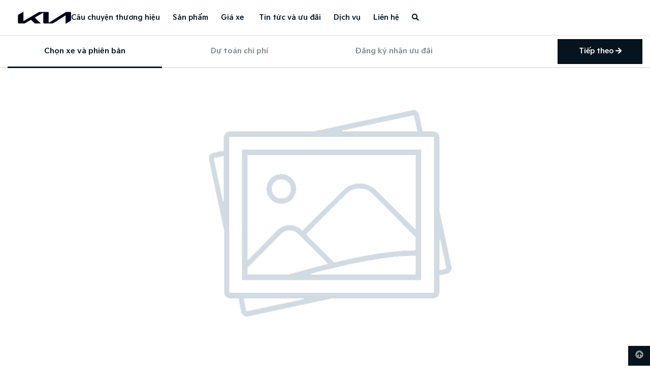

--- FILE ---
content_type: text/html; charset=UTF-8
request_url: https://kiahaiphong.vn/du-toan-chi-phi/chon-xe-va-phien-ban?car_model=69&color_id=91
body_size: 24432
content:


<!DOCTYPE html>
<html lang="en">

<head>
    <meta charset="utf-8">
    <meta http-equiv="Content-Type" content="text/html; charset=UTF-8" />
    <meta http-equiv="X-UA-Compatible" content="IE=edge">
    <meta name="csrf-token" content="yOnUIvsFySRy1pQwFOsKKtGqyfGkvA7BKrlKxbEK">
    <meta name="viewport" content="width=device-width, initial-scale=1, maximum-scale=1, user-scalable=no">
    <meta http-equiv="content-language" content="en">
    <link rel="canonical" href="https://kiahaiphong.vn">
    <link rel="icon shortcut"
        href="https://kiahaiphong.vn/storage/logo/32x32.png">
    <meta http-equiv="content-language" content="en">
        <!-- Google Tag Manager -->
    
    <!-- End Google Tag Manager -->

    <!-- Global site tag (gtag.js) - Google Analytics -->
    


                <!-- Google Tag Manager -->
<script>(function(w,d,s,l,i){w[l]=w[l]||[];w[l].push({'gtm.start':
new Date().getTime(),event:'gtm.js'});var f=d.getElementsByTagName(s)[0],
j=d.createElement(s),dl=l!='dataLayer'?'&l='+l:'';j.async=true;j.src=
'https://www.googletagmanager.com/gtm.js?id='+i+dl;f.parentNode.insertBefore(j,f);
})(window,document,'script','dataLayer','GTM-W4W3MPJ');</script>
<!-- End Google Tag Manager --> <meta name="facebook-domain-verification" content="iecvgdjush5fbmvlx1b7tkivtmuroi" />
        <link href="https://fonts.googleapis.com/css2?family=Roboto&display=swap" rel="stylesheet">
    <title>Dự toán chi phí | Chọn xe và phiên bản | KIA Hải Phòng</title>
<meta name="description" content="KIA Hải Phòng">
    <!-- Global site tag (gtag.js) - Google Analytics -->
    <script async src="https://www.googletagmanager.com/gtag/js?id=G-G0CG59F3B7"></script>
    <script>
          window.dataLayer = window.dataLayer || [];
          function gtag(){dataLayer.push(arguments);}
          gtag('js', new Date());

          gtag('config', 'G-G0CG59F3B7');
    </script>
<meta property="og:type" content="website">
<meta property="og:title" content="Dự toán chi phí | Chọn xe và phiên bản">
<meta property="og:site_name" content="KIA Hải Phòng">
<meta property="og:description" content="KIA Hải Phòng">
<meta property="og:url" content="https://kiahaiphong.vn/du-toan-chi-phi/chon-xe-va-phien-ban">
<meta property="og:image" content="https://kiahaiphong.vn/storage/ctbh-t6-2025/kv-22082025-01.jpg">
<meta property="og:image:width" content="1200">
<meta property="og:image:height" content="630">
<meta name="twitter:title" content="Dự toán chi phí | Chọn xe và phiên bản">
<meta name="twitter:description" content="KIA Hải Phòng">

<link media="all" type="text/css" rel="stylesheet" href="https://kiahaiphong.vn/themes/main/css/plugins/normalize.css">
<link media="all" type="text/css" rel="stylesheet" href="https://kiahaiphong.vn/themes/main/css/plugins/bootstrap.min.css">
<link media="all" type="text/css" rel="stylesheet" href="https://kiahaiphong.vn/themes/main/css/plugins/jquery.datetimepicker.min.css">
<link media="all" type="text/css" rel="stylesheet" href="https://kiahaiphong.vn/themes/main/css/plugins/jquery.fancybox.min.css">
<link media="all" type="text/css" rel="stylesheet" href="https://kiahaiphong.vn/themes/main/css/plugins/swiper-bundle.min.css">
<link media="all" type="text/css" rel="stylesheet" href="https://kiahaiphong.vn/themes/main/css/plugins/semantic-ui/components/transition.min.css">
<link media="all" type="text/css" rel="stylesheet" href="https://kiahaiphong.vn/themes/main/css/plugins/semantic-ui/components/dropdown.min.css">
<link media="all" type="text/css" rel="stylesheet" href="https://kiahaiphong.vn/themes/main/css/plugins/semantic-ui/components/accordion.min.css">
<link media="all" type="text/css" rel="stylesheet" href="https://kiahaiphong.vn/themes/main/css/plugins/jquery.mCustomScrollbar.min.css">
<link media="all" type="text/css" rel="stylesheet" href="https://kiahaiphong.vn/themes/main/css/plugins/simplebar.min.css">
<link media="all" type="text/css" rel="stylesheet" href="https://kiahaiphong.vn/themes/main/css/plugins/select2.min.css">
<link media="all" type="text/css" rel="stylesheet" href="//cdnjs.cloudflare.com/ajax/libs/OwlCarousel2/2.3.4/assets/owl.carousel.min.css">
<link media="all" type="text/css" rel="stylesheet" href="https://kiahaiphong.vn/themes/main/css/plugins/nice-select.min.css">
<link media="all" type="text/css" rel="stylesheet" href="https://kiahaiphong.vn/themes/main/css/plugins/sweetalert2.min.css">
<link media="all" type="text/css" rel="stylesheet" href="https://kiahaiphong.vn/themes/main/css/plugins/all.css">
<link media="all" type="text/css" rel="stylesheet" href="https://kiahaiphong.vn/themes/main/css/plugins/semantic-ui/semantic.min.css">
<link media="all" type="text/css" rel="stylesheet" href="https://kiahaiphong.vn/themes/main/css/plugins/aos.min.css">
<link media="all" type="text/css" rel="stylesheet" href="https://kiahaiphong.vn/themes/main/css/compressed/common.css">

<link media="all" type="text/css" rel="stylesheet" href="https://kiahaiphong.vn/themes/main/css/style.integration.css">

<script src="https://kiahaiphong.vn/themes/main/js/plugins/jquery.min.js"></script>




    <script>
        var url_get_showroom = "https://kiahaiphong.vn/lien-he/danh-sach-showroom";
    </script>
</head>

<body class=" modifycation-ui">
        <!-- Google Tag Manager (noscript) -->
    <noscript><iframe src="https://www.googletagmanager.com/ns.html?id=GTM-W4W3MPJ" height="0"
            width="0" style="display:none;visibility:hidden"></iframe></noscript>
    <!-- End Google Tag Manager (noscript) -->
            <!-- Google Tag Manager (noscript) -->
<noscript><iframe src="https://www.googletagmanager.com/ns.html?id=GTM-W4W3MPJ"
height="0" width="0" style="display:none;visibility:hidden"></iframe></noscript>
<!-- End Google Tag Manager (noscript) -->

<script>!function(s,u,b,i,z){var o,t,r,y;s[i]||(s._sbzaccid=z,s[i]=function(){s[i].q.push(arguments)},s[i].q=[],s[i]("setAccount",z),r=["widget.subiz.net","storage.googleapis"+(t=".com"),"app.sbz.workers.dev",i+"a"+(o=function(k,t){var n=t<=6?5:o(k,t-1)+o(k,t-3);return k!==t?n:n.toString(32)})(20,20)+t,i+"b"+o(30,30)+t,i+"c"+o(40,40)+t],(y=function(k){var t,n;s._subiz_init_2094850928430||r[k]&&(t=u.createElement(b),n=u.getElementsByTagName(b)[0],t.async=1,t.src="https://"+r[k]+"/sbz/app.js?accid="+z,n.parentNode.insertBefore(t,n),setTimeout(y,2e3,k+1))})(0))}(window,document,"script","subiz", "acsjjtkdkkomqlfoqbma")</script>

<script>!function(s,u,b,i,z){var o,t,r,y;s[i]||(s._sbzaccid=z,s[i]=function(){s[i].q.push(arguments)},s[i].q=[],s[i]("setAccount",z),r=["widget.subiz.net","storage.googleapis"+(t=".com"),"app.sbz.workers.dev",i+"a"+(o=function(k,t){var n=t<=6?5:o(k,t-1)+o(k,t-3);return k!==t?n:n.toString(32)})(20,20)+t,i+"b"+o(30,30)+t,i+"c"+o(40,40)+t],(y=function(k){var t,n;s._subiz_init_2094850928430||r[k]&&(t=u.createElement(b),n=u.getElementsByTagName(b)[0],t.async=1,t.src="https://"+r[k]+"/sbz/app.js?accid="+z,n.parentNode.insertBefore(t,n),setTimeout(y,2e3,k+1))})(0))}(window,document,"script","subiz", "acsjjtkdkkomqlfoqbma")</script>

<script>
subiz('overrideChatbox', {
  chatbox: {
        header: {
        layout: 'agent',
        agent_ids: ['agsjjuzrtacokyxjph'],
        },
        caption: {vi_VN: 'Kia'},
        tagline: {vi_VN: 'Kia sẵn sàng hỗ trợ Quý khách!'}, // Sửa lỗi ở đây
        greeting: {
          agent_id: "agsjjuzrtacokyxjph",
          greeting: {
          vi_VN: 'Kia xin chào! Quý khách cần tư vấn vui lòng nhắn tin TẠI ĐÂY:' // Sửa lỗi ở đây
          },
        },
        background: '#05141f',
        primary_color: '#05141f',
        prechat_form: {
          enabled: true,
          title: 'Quý khách vui lòng để lại thông tin để được hỗ trợ tốt nhất:',
          i18n_title: {
            vi_VN: 'Quý khách vui lòng để lại thông tin để được hỗ trợ tốt nhất:',
          },
          fields: [
            {
              key: 'fullname',
              label: 'Họ và tên',
              is_required: true,
              type: 'text',
              i18n_label: {
                vi_VN: 'Họ và tên',
              },
            },
            {
              key: 'phones',
              label: 'Số điện thoại',
              is_required: true,
              type: 'text',
              i18n_label: {
                vi_VN: 'Số điện thoại của Quý khách',
              },
            },
          ],
          question_label: 'Quý khách cần hỗ trợ về nội dung gì ạ?',
          i18n_question_label: {
            vi_VN: 'Quý khách cần hỗ trợ về nội dung gì ạ?',
          },
        },
  },
});
</script>
        <div class="mesh-loader-wraper">
        <div class="lds-spinner">
            <div></div>
            <div></div>
            <div></div>
            <div></div>
            <div></div>
            <div></div>
            <div></div>
            <div></div>
            <div></div>
            <div></div>
            <div></div>
            <div></div>
        </div>
    </div>
    <section class="popup" id="popup" style="display:none;">
    <div id="container-popup">
        <div id="exampleModal1" class="reveal-modal">
            <div class="popup-header">
                <img src="https://kiahaiphong.vn/vendor/core/images/placeholder.png">
            </div>
            <div class="popup-body">
                                    <span class="text-20 font-weight-bold uppercase">Cảm ơn quý khách đã lựa chọn KIA</span>
                    
                    <span>Chúng tôi sẽ liên hệ bạn sớm nhất</span>
                                <hr>
                <a class="black-button font-KiaSignature-Bold has-background close-reveal-modal" id="returnHome">Xác nhận</a>
            </div>
        </div>
    </div>
</section>

    <div id="app">
        <section id="menu-desktop" class="menu menu-top d-none d-lg-block">
    <div class="container">
        <div class="center-menu">
            <ul class="menu logo">
                <li class="menu-item logo">
                    <a href="https://kiahaiphong.vn" class="text-13">
                        <img src="https://kiahaiphong.vn/storage/site/red-logo.png"
                            class="img-fluid" alt="Logo">
                        
                    </a>
                </li>
            </ul>
        </div>
        <div class="menu-wrapper">
            
            <div class="left-menu">
                <ul class="menu">
                    <li class="menu-item hover-category  ">
        <a href="/about-kia" target="_self">
            Câu chuyện thương hiệu
        </a>
            </li>
    <li class="menu-item hover-category  ">
        <a href="/san-pham" target="_self">
            Sản phẩm
        </a>
            </li>
    <li class="menu-item hover-category  ">
        <a href="/gia-xe" target="_self">
            Giá xe
        </a>
            </li>

                </ul>
            </div>
            
            <div class="right-menu">
                <ul class="menu">
                    <li class="menu-item hover-category  ">
                <a href="/tin-tuc/tin-tuc-chung" target="_self">
                    Tin tức và ưu đãi
                </a>
                            </li>
                                    <li class="menu-item hover-category  ">
                <a href="/gioi-thieu-chung" target="_self">
                    Dịch vụ
                </a>
                            </li>
                                                    <li class="menu-item hover-category  ">
                <a href="/lien-he" target="_self">
                    Liên hệ
                </a>
                            </li>
            
                    <li class="menu-item search-popup-icon">
                        <a href="javascript:void(0)" class="text-13 show-box-search" id="show-form-desktop">
                            <i class="fa fa-search"></i>
                            <div class="search-form-desktop">
                                <form class="form-submit-redirect" action="https://kiahaiphong.vn/tim-kiem"
                                    method="GET">
                                    <div class="form-search-input">
                                        <label>Nhập từ khóa để tìm kiếm (<strong class="text-danger">*</strong>)</label>
                                        <div class="search-input">
                                            <input type="text" value="" name="key"
                                                class="search-input">
                                            <button class="search-submit-button submit" type="submit">Tìm kiếm</button>
                                        </div>
                                    </div>
                                </form>
                            </div>
                        </a>
                    </li>
                </ul>
            </div>
        </div>
    </div>
</section>

<section class="menu menu-mobile d-block d-lg-none">
    <div class="menu-wrapper">
        <div class="mainmenu">
            <ul class="menu logo">
                <li class="navbar-main custom-navbar">
                    <a href="javascript:void(0)" id="menu-show" class="menu-show">
                        <span></span>
                    </a>
                </li>


                <li class="menu-item logo">
                    <a href="https://kiahaiphong.vn" class="text-13">
                        <img src="https://kiahaiphong.vn/storage/site/red-logo.png"
                            class="img-fluid" alt="Logo">
                    </a>
                </li>
                <li class="button-search">
                    <a href="javascript:void(0)" id="show-form-search">
                        <i class="fa fa-search"></i>
                    </a>
                </li>
            </ul>
        </div>
    </div>
</section>



<div class="about-kia-dropdown fixed-dropdown">
    <div class="product-wrapper padding-top-with-menu-sticky">
        <div class="product-menu tab-content-main product-menu-custom">
            <div class="container">
                <ul id="product-menu" class="product-menu tab-content-main">
                    <li class="menu-item hover-category">
                        <a href="https://kiahaiphong.vn/ao-2024"  target="__blank">
                            AUSTRALIAN OPEN 2024
                        </a>
                    </li>
                    <li class="menu-item hover-category">
        <a href="/about-kia"  target="_self">
            Kia Toàn Cầu
        </a>
    </li>
    <li class="menu-item hover-category">
        <a href="/kia-vietnam"  target="_self">
            Kia Việt Nam
        </a>
    </li>

                </ul>
            </div>
        </div>
    </div>
</div>



<div class="services-dropdown fixed-dropdown">
    <div class="product-wrapper padding-top-with-menu-sticky">
        <div class="product-menu tab-content-main product-menu-custom">
            <div class="container">
                <ul id="product-menu" class="product-menu tab-content-main">
                    <li class="menu-item hover-category">
        <a href="/gioi-thieu-chung"  target="_self">
            Giới thiệu chung
        </a>
    </li>
    <li class="menu-item hover-category">
        <a href="/sua-chua-chung"  target="_self">
            Dịch vụ sửa chữa
        </a>
    </li>
    <li class="menu-item hover-category">
        <a href="/bao-duong-dinh-ky"  target="_self">
            Bảo dưỡng định kì
        </a>
    </li>
    <li class="menu-item hover-category">
        <a href="/che-do-bao-hanh"  target="_self">
            Chế độ bảo hành
        </a>
    </li>
    <li class="menu-item hover-category">
        <a href="https://kiahaiphong.vn/kia-connect"  target="_self">
            Kia Connect 
        </a>
    </li>

                </ul>
            </div>
        </div>
    </div>
</div>

<section class="search-wrapper primary d-block d-lg-none">
    <form class="form" action="https://kiahaiphong.vn/tim-kiem" method="GET">
        <div class="container">
            <div class="content primary">
                <input type="text" value="" name="key" class="input"
                    placeholder="Tìm kiếm...">
                <button type="submit"><span><i class="fa fa-search"></i></span></button>
            </div>
        </div>
    </form>
</section>
<section class="menu-dropdown primary">
    <div class="content-menu">
        <ul class="menu">
            <li class="menu-item hover-category  ">
        <a href="/about-kia" target="_self">
            Câu chuyện thương hiệu
        </a>
            </li>
    <li class="menu-item hover-category  ">
        <a href="/san-pham" target="_self">
            Sản phẩm
        </a>
            </li>
    <li class="menu-item hover-category  ">
        <a href="/gia-xe" target="_self">
            Giá xe
        </a>
            </li>

            <li class="menu-item hover-category  ">
        <a href="/tin-tuc/tin-tuc-chung" target="_self">
            Tin tức và ưu đãi
        </a>
            </li>
    <li class="menu-item hover-category  ">
        <a href="/gioi-thieu-chung" target="_self">
            Dịch vụ
        </a>
            </li>
    <li class="menu-item hover-category  ">
        <a href="/dai-ly" target="_self">
            Đại lý
        </a>
            </li>
    <li class="menu-item hover-category  ">
        <a href="/lien-he" target="_self">
            Liên hệ
        </a>
            </li>

        </ul>
    </div>
</section>



<section class="menu-product-hover">
    <div class="sub-menu">
        <div class="container">
            <div class="tab-menu-header">
                <div class="tab-menu-item active" data-tab="#tab-all">
                    <div class="btn-checked">
                        <svg width="17" height="17" viewBox="0 0 17 17" fill="none"
                            xmlns="http://www.w3.org/2000/svg">
                            <rect x="0.5" y="0.5" width="16" height="16" rx="8" stroke="white" />
                            <circle cx="8.5" cy="8.5" r="4.5" fill="white" />
                        </svg>
                    </div>
                    <div class="btn-checkbox">
                        <svg width="17" height="17" viewBox="0 0 17 17" fill="none"
                            xmlns="http://www.w3.org/2000/svg">
                            <rect x="0.5" y="0.5" width="16" height="16" rx="8" stroke="white" />
                        </svg>
                    </div>
                    <span>Tất cả</span>
                </div>
                                    <div class="tab-menu-item" data-tab="#tab-0">
                        <div class="btn-checked">
                            <svg width="17" height="17" viewBox="0 0 17 17" fill="none"
                                xmlns="http://www.w3.org/2000/svg">
                                <rect x="0.5" y="0.5" width="16" height="16" rx="8" stroke="white" />
                                <circle cx="8.5" cy="8.5" r="4.5" fill="white" />
                            </svg>
                        </div>
                        <div class="btn-checkbox">
                            <svg width="17" height="17" viewBox="0 0 17 17" fill="none"
                                xmlns="http://www.w3.org/2000/svg">
                                <rect x="0.5" y="0.5" width="16" height="16" rx="8" stroke="white" />
                            </svg>
                        </div>
                        <span>SUV</span>
                    </div>
                                    <div class="tab-menu-item" data-tab="#tab-1">
                        <div class="btn-checked">
                            <svg width="17" height="17" viewBox="0 0 17 17" fill="none"
                                xmlns="http://www.w3.org/2000/svg">
                                <rect x="0.5" y="0.5" width="16" height="16" rx="8" stroke="white" />
                                <circle cx="8.5" cy="8.5" r="4.5" fill="white" />
                            </svg>
                        </div>
                        <div class="btn-checkbox">
                            <svg width="17" height="17" viewBox="0 0 17 17" fill="none"
                                xmlns="http://www.w3.org/2000/svg">
                                <rect x="0.5" y="0.5" width="16" height="16" rx="8" stroke="white" />
                            </svg>
                        </div>
                        <span>Hybrid</span>
                    </div>
                                    <div class="tab-menu-item" data-tab="#tab-2">
                        <div class="btn-checked">
                            <svg width="17" height="17" viewBox="0 0 17 17" fill="none"
                                xmlns="http://www.w3.org/2000/svg">
                                <rect x="0.5" y="0.5" width="16" height="16" rx="8" stroke="white" />
                                <circle cx="8.5" cy="8.5" r="4.5" fill="white" />
                            </svg>
                        </div>
                        <div class="btn-checkbox">
                            <svg width="17" height="17" viewBox="0 0 17 17" fill="none"
                                xmlns="http://www.w3.org/2000/svg">
                                <rect x="0.5" y="0.5" width="16" height="16" rx="8" stroke="white" />
                            </svg>
                        </div>
                        <span>Sedan</span>
                    </div>
                                    <div class="tab-menu-item" data-tab="#tab-3">
                        <div class="btn-checked">
                            <svg width="17" height="17" viewBox="0 0 17 17" fill="none"
                                xmlns="http://www.w3.org/2000/svg">
                                <rect x="0.5" y="0.5" width="16" height="16" rx="8" stroke="white" />
                                <circle cx="8.5" cy="8.5" r="4.5" fill="white" />
                            </svg>
                        </div>
                        <div class="btn-checkbox">
                            <svg width="17" height="17" viewBox="0 0 17 17" fill="none"
                                xmlns="http://www.w3.org/2000/svg">
                                <rect x="0.5" y="0.5" width="16" height="16" rx="8" stroke="white" />
                            </svg>
                        </div>
                        <span>Hatchback</span>
                    </div>
                            </div>
        </div>
    </div>
    <div class="product-all-wrap active" id="tab-all">
                    <div class="product-wrap active">
                <div class="container">
                    <div class="product-category-title">
                        SUV
                    </div>
                    <div class="list-product-item">
                                                    <div class="product-item">
                                <div class="product-item-image">
                                    <a href="https://kiahaiphong.vn/chi-tiet-san-pham/new-carnival">
                                        <img class="img-fluid"
                                            src="https://kiahaiphong.vn/storage/new-carnival/new-canival-icon-png-1.png"
                                            alt="">
                                    </a>
                                </div>
                                <div class="product-item-title">
                                    <span class="name">New Carnival</span>
                                    <span class="description">Khẳng định vị thế dẫn đầu</span>
                                </div>
                                <div class="product-item-price">
                                                                            <p>1,299,000,000đ</p>
                                                                    </div>
                                <div class="list-choose">
                                    <div class="item detail-product">
                                        <a href="https://kiahaiphong.vn/chi-tiet-san-pham/new-carnival">
                                            Chi tiết
                                        </a>
                                    </div>
                                    <div class="item estimates-product">
                                        <a
                                            href="https://kiahaiphong.vn/du-toan-chi-phi/chon-xe-va-phien-ban?car_model=157&amp;color_id=186">
                                            Dự toán
                                        </a>
                                    </div>
                                    <div class="item brochure-product">
                                        <a href="https://kiahaiphong.vn/storage/thang-10/e-brochure-new-carnival-carnival-hybrid.pdf"
                                            target="_blank">
                                            Tải Brochure
                                        </a>
                                    </div>
                                </div>
                            </div>
                                                    <div class="product-item">
                                <div class="product-item-image">
                                    <a href="https://kiahaiphong.vn/chi-tiet-san-pham/new-sorento">
                                        <img class="img-fluid"
                                            src="https://kiahaiphong.vn/storage/new-sorento-new-morning-2025/new-sorento-pngicon.png"
                                            alt="">
                                    </a>
                                </div>
                                <div class="product-item-title">
                                    <span class="name">New Sorento</span>
                                    <span class="description">Đẳng cấp vượt trội, dẫn lối thành công</span>
                                </div>
                                <div class="product-item-price">
                                                                            <p>1,249,000,000đ</p>
                                                                    </div>
                                <div class="list-choose">
                                    <div class="item detail-product">
                                        <a href="https://kiahaiphong.vn/chi-tiet-san-pham/new-sorento">
                                            Chi tiết
                                        </a>
                                    </div>
                                    <div class="item estimates-product">
                                        <a
                                            href="https://kiahaiphong.vn/du-toan-chi-phi/chon-xe-va-phien-ban?car_model=170&amp;color_id=191">
                                            Dự toán
                                        </a>
                                    </div>
                                    <div class="item brochure-product">
                                        <a href="https://kiahaiphong.vn/storage/new-sorento-new-morning-2025/e-brochure-v6-1509.pdf"
                                            target="_blank">
                                            Tải Brochure
                                        </a>
                                    </div>
                                </div>
                            </div>
                                                    <div class="product-item">
                                <div class="product-item-image">
                                    <a href="https://kiahaiphong.vn/chi-tiet-san-pham/kia-sorento-all-new">
                                        <img class="img-fluid"
                                            src="https://kiahaiphong.vn/storage/sorento-pngicon.png"
                                            alt="">
                                    </a>
                                </div>
                                <div class="product-item-title">
                                    <span class="name">Sorento</span>
                                    <span class="description">Mẫu SUV 7 chỗ cao cấp</span>
                                </div>
                                <div class="product-item-price">
                                                                            <p>939,000,000đ</p>
                                                                    </div>
                                <div class="list-choose">
                                    <div class="item detail-product">
                                        <a href="https://kiahaiphong.vn/chi-tiet-san-pham/kia-sorento-all-new">
                                            Chi tiết
                                        </a>
                                    </div>
                                    <div class="item estimates-product">
                                        <a
                                            href="https://kiahaiphong.vn/du-toan-chi-phi/chon-xe-va-phien-ban?car_model=50&amp;color_id=122">
                                            Dự toán
                                        </a>
                                    </div>
                                    <div class="item brochure-product">
                                        <a href="https://kiahaiphong.vn/storage/brochure-sorento-v131124.pdf"
                                            target="_blank">
                                            Tải Brochure
                                        </a>
                                    </div>
                                </div>
                            </div>
                                                    <div class="product-item">
                                <div class="product-item-image">
                                    <a href="https://kiahaiphong.vn/chi-tiet-san-pham/kia-sportage">
                                        <img class="img-fluid"
                                            src="https://kiahaiphong.vn/storage/kia-viet-nam/hinh-anh/suv-1.png"
                                            alt="">
                                    </a>
                                </div>
                                <div class="product-item-title">
                                    <span class="name">Sportage</span>
                                    <span class="description">Hành trình mới - Đẳng cấp mới</span>
                                </div>
                                <div class="product-item-price">
                                                                            <p>819,000,000đ</p>
                                                                    </div>
                                <div class="list-choose">
                                    <div class="item detail-product">
                                        <a href="https://kiahaiphong.vn/chi-tiet-san-pham/kia-sportage">
                                            Chi tiết
                                        </a>
                                    </div>
                                    <div class="item estimates-product">
                                        <a
                                            href="https://kiahaiphong.vn/du-toan-chi-phi/chon-xe-va-phien-ban?car_model=92&amp;color_id=87">
                                            Dự toán
                                        </a>
                                    </div>
                                    <div class="item brochure-product">
                                        <a href="https://kiahaiphong.vn/storage/thang-10/e-brochure-sportage.pdf"
                                            target="_blank">
                                            Tải Brochure
                                        </a>
                                    </div>
                                </div>
                            </div>
                                                    <div class="product-item">
                                <div class="product-item-image">
                                    <a href="https://kiahaiphong.vn/chi-tiet-san-pham/new-sonet">
                                        <img class="img-fluid"
                                            src="https://kiahaiphong.vn/storage/new-sonet/new-sonetjpg.png"
                                            alt="">
                                    </a>
                                </div>
                                <div class="product-item-title">
                                    <span class="name">New Sonet</span>
                                    <span class="description">SUV thế hệ mới, linh hoạt trong đô thị</span>
                                </div>
                                <div class="product-item-price">
                                                                            <p>499,000,000đ</p>
                                                                    </div>
                                <div class="list-choose">
                                    <div class="item detail-product">
                                        <a href="https://kiahaiphong.vn/chi-tiet-san-pham/new-sonet">
                                            Chi tiết
                                        </a>
                                    </div>
                                    <div class="item estimates-product">
                                        <a
                                            href="https://kiahaiphong.vn/du-toan-chi-phi/chon-xe-va-phien-ban?car_model=151&amp;color_id=129">
                                            Dự toán
                                        </a>
                                    </div>
                                    <div class="item brochure-product">
                                        <a href="https://kiahaiphong.vn/storage/thang-10/e-brochure-new-sonet.pdf"
                                            target="_blank">
                                            Tải Brochure
                                        </a>
                                    </div>
                                </div>
                            </div>
                                                    <div class="product-item">
                                <div class="product-item-image">
                                    <a href="https://kiahaiphong.vn/chi-tiet-san-pham/carens">
                                        <img class="img-fluid"
                                            src="https://kiahaiphong.vn/storage/carens-icon-3.png"
                                            alt="">
                                    </a>
                                </div>
                                <div class="product-item-title">
                                    <span class="name">Carens</span>
                                    <span class="description">Mẫu xe SUV thế hệ mới</span>
                                </div>
                                <div class="product-item-price">
                                                                            <p>599,000,000đ</p>
                                                                    </div>
                                <div class="list-choose">
                                    <div class="item detail-product">
                                        <a href="https://kiahaiphong.vn/chi-tiet-san-pham/carens">
                                            Chi tiết
                                        </a>
                                    </div>
                                    <div class="item estimates-product">
                                        <a
                                            href="https://kiahaiphong.vn/du-toan-chi-phi/chon-xe-va-phien-ban?car_model=102&amp;color_id=114">
                                            Dự toán
                                        </a>
                                    </div>
                                    <div class="item brochure-product">
                                        <a href="https://kiahaiphong.vn/storage/thang-10/e-brochure-carens.pdf"
                                            target="_blank">
                                            Tải Brochure
                                        </a>
                                    </div>
                                </div>
                            </div>
                                                    <div class="product-item">
                                <div class="product-item-image">
                                    <a href="https://kiahaiphong.vn/chi-tiet-san-pham/new-seltos">
                                        <img class="img-fluid"
                                            src="https://kiahaiphong.vn/storage/hinh-xe-new-seltos-moi-1.png"
                                            alt="">
                                    </a>
                                </div>
                                <div class="product-item-title">
                                    <span class="name">New Seltos</span>
                                    <span class="description">Dẫn đầu xu hướng</span>
                                </div>
                                <div class="product-item-price">
                                                                            <p>599,000,000đ</p>
                                                                    </div>
                                <div class="list-choose">
                                    <div class="item detail-product">
                                        <a href="https://kiahaiphong.vn/chi-tiet-san-pham/new-seltos">
                                            Chi tiết
                                        </a>
                                    </div>
                                    <div class="item estimates-product">
                                        <a
                                            href="https://kiahaiphong.vn/du-toan-chi-phi/chon-xe-va-phien-ban?car_model=143&amp;color_id=172">
                                            Dự toán
                                        </a>
                                    </div>
                                    <div class="item brochure-product">
                                        <a href="https://kiahaiphong.vn/storage/thang-10/e-brochure-new-seltos.pdf"
                                            target="_blank">
                                            Tải Brochure
                                        </a>
                                    </div>
                                </div>
                            </div>
                                                    <div class="product-item">
                                <div class="product-item-image">
                                    <a href="https://kiahaiphong.vn/chi-tiet-san-pham/carnival">
                                        <img class="img-fluid"
                                            src="https://kiahaiphong.vn/storage/carnival-xanhxam.png"
                                            alt="">
                                    </a>
                                </div>
                                <div class="product-item-title">
                                    <span class="name">Carnival</span>
                                    <span class="description">Xứng tầm đẳng cấp mới</span>
                                </div>
                                <div class="product-item-price">
                                                                            <p>1,189,000,000đ</p>
                                                                    </div>
                                <div class="list-choose">
                                    <div class="item detail-product">
                                        <a href="https://kiahaiphong.vn/chi-tiet-san-pham/carnival">
                                            Chi tiết
                                        </a>
                                    </div>
                                    <div class="item estimates-product">
                                        <a
                                            href="https://kiahaiphong.vn/du-toan-chi-phi/chon-xe-va-phien-ban?car_model=75&amp;color_id=107">
                                            Dự toán
                                        </a>
                                    </div>
                                    <div class="item brochure-product">
                                        <a href="https://kiahaiphong.vn/storage/brochure-carnival-2023.pdf"
                                            target="_blank">
                                            Tải Brochure
                                        </a>
                                    </div>
                                </div>
                            </div>
                                            </div>
                </div>
            </div>
                    <div class="product-wrap active">
                <div class="container">
                    <div class="product-category-title">
                        Hybrid
                    </div>
                    <div class="list-product-item">
                                                    <div class="product-item">
                                <div class="product-item-image">
                                    <a href="https://kiahaiphong.vn/chi-tiet-san-pham/new-carnival-hybrid">
                                        <img class="img-fluid"
                                            src="https://kiahaiphong.vn/storage/new-carnival/new-carnival-hev-astra-blue-1.png"
                                            alt="">
                                    </a>
                                </div>
                                <div class="product-item-title">
                                    <span class="name">New Carnival Hybrid</span>
                                    <span class="description">Khẳng định vị thế dẫn đầu - Bứt phá công nghệ Hybrid</span>
                                </div>
                                <div class="product-item-price">
                                                                            <p>1,849,000,000đ</p>
                                                                    </div>
                                <div class="list-choose">
                                    <div class="item detail-product">
                                        <a href="https://kiahaiphong.vn/chi-tiet-san-pham/new-carnival-hybrid">
                                            Chi tiết
                                        </a>
                                    </div>
                                    <div class="item estimates-product">
                                        <a
                                            href="https://kiahaiphong.vn/du-toan-chi-phi/chon-xe-va-phien-ban?car_model=162">
                                            Dự toán
                                        </a>
                                    </div>
                                    <div class="item brochure-product">
                                        <a href="https://kiahaiphong.vn/storage/e-brochure-carnival-hev-v8/e-brochure-new-carnival-hybrid-v7.pdf"
                                            target="_blank">
                                            Tải Brochure
                                        </a>
                                    </div>
                                </div>
                            </div>
                                                    <div class="product-item">
                                <div class="product-item-image">
                                    <a href="https://kiahaiphong.vn/chi-tiet-san-pham/sorento-hybrid">
                                        <img class="img-fluid"
                                            src="https://kiahaiphong.vn/storage/hybrid/section4/hybrid.png"
                                            alt="">
                                    </a>
                                </div>
                                <div class="product-item-title">
                                    <span class="name">Sorento Hybrid</span>
                                    <span class="description">Kiến tạo cảm hứng tương lai</span>
                                </div>
                                <div class="product-item-price">
                                                                            <p>1,149,000,000đ</p>
                                                                    </div>
                                <div class="list-choose">
                                    <div class="item detail-product">
                                        <a href="https://kiahaiphong.vn/chi-tiet-san-pham/sorento-hybrid">
                                            Chi tiết
                                        </a>
                                    </div>
                                    <div class="item estimates-product">
                                        <a
                                            href="https://kiahaiphong.vn/du-toan-chi-phi/chon-xe-va-phien-ban?car_model=111&amp;color_id=83">
                                            Dự toán
                                        </a>
                                    </div>
                                    <div class="item brochure-product">
                                        <a href="https://kiahaiphong.vn/storage/e-brochure-sorento-hev-phev.pdf"
                                            target="_blank">
                                            Tải Brochure
                                        </a>
                                    </div>
                                </div>
                            </div>
                                                    <div class="product-item">
                                <div class="product-item-image">
                                    <a href="https://kiahaiphong.vn/chi-tiet-san-pham/sorento-plug-in-hybrid">
                                        <img class="img-fluid"
                                            src="https://kiahaiphong.vn/storage/hybrid/section4/plugin-1.png"
                                            alt="">
                                    </a>
                                </div>
                                <div class="product-item-title">
                                    <span class="name">Sorento Plug-in Hybrid</span>
                                    <span class="description">Kiến tạo cảm hứng tương lai</span>
                                </div>
                                <div class="product-item-price">
                                                                            <p>1,399,000,000đ</p>
                                                                    </div>
                                <div class="list-choose">
                                    <div class="item detail-product">
                                        <a href="https://kiahaiphong.vn/chi-tiet-san-pham/sorento-plug-in-hybrid">
                                            Chi tiết
                                        </a>
                                    </div>
                                    <div class="item estimates-product">
                                        <a
                                            href="https://kiahaiphong.vn/du-toan-chi-phi/chon-xe-va-phien-ban?car_model=113&amp;color_id=74">
                                            Dự toán
                                        </a>
                                    </div>
                                    <div class="item brochure-product">
                                        <a href="https://kiahaiphong.vn/storage/e-brochure-sorento-hev-phev.pdf"
                                            target="_blank">
                                            Tải Brochure
                                        </a>
                                    </div>
                                </div>
                            </div>
                                            </div>
                </div>
            </div>
                    <div class="product-wrap active">
                <div class="container">
                    <div class="product-category-title">
                        Sedan
                    </div>
                    <div class="list-product-item">
                                                    <div class="product-item">
                                <div class="product-item-image">
                                    <a href="https://kiahaiphong.vn/chi-tiet-san-pham/soluto">
                                        <img class="img-fluid"
                                            src="https://kiahaiphong.vn/storage/soluto-pngicon.png"
                                            alt="">
                                    </a>
                                </div>
                                <div class="product-item-title">
                                    <span class="name">Soluto</span>
                                    <span class="description">Kết nối giá trị thật</span>
                                </div>
                                <div class="product-item-price">
                                                                            <p>386,000,000đ</p>
                                                                    </div>
                                <div class="list-choose">
                                    <div class="item detail-product">
                                        <a href="https://kiahaiphong.vn/chi-tiet-san-pham/soluto">
                                            Chi tiết
                                        </a>
                                    </div>
                                    <div class="item estimates-product">
                                        <a
                                            href="https://kiahaiphong.vn/du-toan-chi-phi/chon-xe-va-phien-ban?car_model=18&amp;color_id=138">
                                            Dự toán
                                        </a>
                                    </div>
                                    <div class="item brochure-product">
                                        <a href="https://kiahaiphong.vn/storage/brochure-soluto-11072023.pdf"
                                            target="_blank">
                                            Tải Brochure
                                        </a>
                                    </div>
                                </div>
                            </div>
                                                    <div class="product-item">
                                <div class="product-item-image">
                                    <a href="https://kiahaiphong.vn/chi-tiet-san-pham/the-new-k3">
                                        <img class="img-fluid"
                                            src="https://kiahaiphong.vn/storage/k3-xanh.png"
                                            alt="">
                                    </a>
                                </div>
                                <div class="product-item-title">
                                    <span class="name">K3</span>
                                    <span class="description">Phong cách sống thông minh</span>
                                </div>
                                <div class="product-item-price">
                                                                            <p>584,000,000đ</p>
                                                                    </div>
                                <div class="list-choose">
                                    <div class="item detail-product">
                                        <a href="https://kiahaiphong.vn/chi-tiet-san-pham/the-new-k3">
                                            Chi tiết
                                        </a>
                                    </div>
                                    <div class="item estimates-product">
                                        <a
                                            href="https://kiahaiphong.vn/du-toan-chi-phi/chon-xe-va-phien-ban?car_model=67&amp;color_id=91">
                                            Dự toán
                                        </a>
                                    </div>
                                    <div class="item brochure-product">
                                        <a href="https://kiahaiphong.vn/storage/thang-10/e-brochure-k3.pdf"
                                            target="_blank">
                                            Tải Brochure
                                        </a>
                                    </div>
                                </div>
                            </div>
                                                    <div class="product-item">
                                <div class="product-item-image">
                                    <a href="https://kiahaiphong.vn/chi-tiet-san-pham/kia-k5">
                                        <img class="img-fluid"
                                            src="https://kiahaiphong.vn/storage/k5-xanhsam.png"
                                            alt="">
                                    </a>
                                </div>
                                <div class="product-item-title">
                                    <span class="name">K5</span>
                                    <span class="description">Trải nghiệm đẳng cấp mới</span>
                                </div>
                                <div class="product-item-price">
                                                                            <p>849,000,000đ</p>
                                                                    </div>
                                <div class="list-choose">
                                    <div class="item detail-product">
                                        <a href="https://kiahaiphong.vn/chi-tiet-san-pham/kia-k5">
                                            Chi tiết
                                        </a>
                                    </div>
                                    <div class="item estimates-product">
                                        <a
                                            href="https://kiahaiphong.vn/du-toan-chi-phi/chon-xe-va-phien-ban?car_model=83&amp;color_id=75">
                                            Dự toán
                                        </a>
                                    </div>
                                    <div class="item brochure-product">
                                        <a href="https://kiahaiphong.vn/storage/e-catalogue-k5-28062023.pdf"
                                            target="_blank">
                                            Tải Brochure
                                        </a>
                                    </div>
                                </div>
                            </div>
                                            </div>
                </div>
            </div>
                    <div class="product-wrap active">
                <div class="container">
                    <div class="product-category-title">
                        Hatchback
                    </div>
                    <div class="list-product-item">
                                                    <div class="product-item">
                                <div class="product-item-image">
                                    <a href="https://kiahaiphong.vn/chi-tiet-san-pham/new-morning-2025">
                                        <img class="img-fluid"
                                            src="https://kiahaiphong.vn/storage/new-sorento-new-morning-2025/new-morning-pngicon-2.png"
                                            alt="">
                                    </a>
                                </div>
                                <div class="product-item-title">
                                    <span class="name">New Morning</span>
                                    <span class="description">Mẫu xe đô thị thời trang</span>
                                </div>
                                <div class="product-item-price">
                                                                            <p>439,000,000đ</p>
                                                                    </div>
                                <div class="list-choose">
                                    <div class="item detail-product">
                                        <a href="https://kiahaiphong.vn/chi-tiet-san-pham/new-morning-2025">
                                            Chi tiết
                                        </a>
                                    </div>
                                    <div class="item estimates-product">
                                        <a
                                            href="https://kiahaiphong.vn/du-toan-chi-phi/chon-xe-va-phien-ban?car_model=168">
                                            Dự toán
                                        </a>
                                    </div>
                                    <div class="item brochure-product">
                                        <a href="https://kiahaiphong.vn/storage/new-sorento-new-morning-2025/e-brochure-new-morning-2025.pdf"
                                            target="_blank">
                                            Tải Brochure
                                        </a>
                                    </div>
                                </div>
                            </div>
                                                    <div class="product-item">
                                <div class="product-item-image">
                                    <a href="https://kiahaiphong.vn/chi-tiet-san-pham/morning">
                                        <img class="img-fluid"
                                            src="https://kiahaiphong.vn/storage/l-newmorning-xline-do-edit.png"
                                            alt="">
                                    </a>
                                </div>
                                <div class="product-item-title">
                                    <span class="name">Morning</span>
                                    <span class="description">Sắc màu thời trang - Khẳng định phong cách</span>
                                </div>
                                <div class="product-item-price">
                                                                            <p>349,000,000đ</p>
                                                                    </div>
                                <div class="list-choose">
                                    <div class="item detail-product">
                                        <a href="https://kiahaiphong.vn/chi-tiet-san-pham/morning">
                                            Chi tiết
                                        </a>
                                    </div>
                                    <div class="item estimates-product">
                                        <a
                                            href="https://kiahaiphong.vn/du-toan-chi-phi/chon-xe-va-phien-ban?car_model=63&amp;color_id=133">
                                            Dự toán
                                        </a>
                                    </div>
                                    <div class="item brochure-product">
                                        <a href="https://kiahaiphong.vn/storage/brochure-new-morning.pdf"
                                            target="_blank">
                                            Tải Brochure
                                        </a>
                                    </div>
                                </div>
                            </div>
                                            </div>
                </div>
            </div>
            </div>
            <div class="product-wrap" id="tab-0">
            <div class="container">
                <div class="product-category-title">
                    SUV
                </div>
                <div class="list-product-item">
                                            <div class="product-item">
                            <div class="product-item-image">
                                <a href="https://kiahaiphong.vn/chi-tiet-san-pham/new-carnival">
                                    <img class="img-fluid"
                                        src="https://kiahaiphong.vn/storage/new-carnival/new-canival-icon-png-1.png"
                                        alt="">
                                </a>
                            </div>
                            <div class="product-item-title">
                                <span class="name">New Carnival</span>
                                <span class="description">Khẳng định vị thế dẫn đầu</span>
                            </div>
                            <div class="product-item-price">
                                                                    <p>1,299,000,000đ</p>
                                                            </div>
                            <div class="list-choose">
                                <div class="item detail-product">
                                    <a href="https://kiahaiphong.vn/chi-tiet-san-pham/new-carnival">
                                        Chi tiết
                                    </a>
                                </div>
                                <div class="item estimates-product">
                                    <a
                                        href="https://kiahaiphong.vn/du-toan-chi-phi/chon-xe-va-phien-ban?car_model=157&amp;color_id=186">
                                        Dự toán
                                    </a>
                                </div>
                                <div class="item brochure-product">
                                    <a href="https://kiahaiphong.vn/storage/thang-10/e-brochure-new-carnival-carnival-hybrid.pdf"
                                        target="_blank">
                                        Tải Brochure
                                    </a>
                                </div>
                            </div>
                        </div>
                                            <div class="product-item">
                            <div class="product-item-image">
                                <a href="https://kiahaiphong.vn/chi-tiet-san-pham/new-sorento">
                                    <img class="img-fluid"
                                        src="https://kiahaiphong.vn/storage/new-sorento-new-morning-2025/new-sorento-pngicon.png"
                                        alt="">
                                </a>
                            </div>
                            <div class="product-item-title">
                                <span class="name">New Sorento</span>
                                <span class="description">Đẳng cấp vượt trội, dẫn lối thành công</span>
                            </div>
                            <div class="product-item-price">
                                                                    <p>1,249,000,000đ</p>
                                                            </div>
                            <div class="list-choose">
                                <div class="item detail-product">
                                    <a href="https://kiahaiphong.vn/chi-tiet-san-pham/new-sorento">
                                        Chi tiết
                                    </a>
                                </div>
                                <div class="item estimates-product">
                                    <a
                                        href="https://kiahaiphong.vn/du-toan-chi-phi/chon-xe-va-phien-ban?car_model=170&amp;color_id=191">
                                        Dự toán
                                    </a>
                                </div>
                                <div class="item brochure-product">
                                    <a href="https://kiahaiphong.vn/storage/new-sorento-new-morning-2025/e-brochure-v6-1509.pdf"
                                        target="_blank">
                                        Tải Brochure
                                    </a>
                                </div>
                            </div>
                        </div>
                                            <div class="product-item">
                            <div class="product-item-image">
                                <a href="https://kiahaiphong.vn/chi-tiet-san-pham/kia-sorento-all-new">
                                    <img class="img-fluid"
                                        src="https://kiahaiphong.vn/storage/sorento-pngicon.png"
                                        alt="">
                                </a>
                            </div>
                            <div class="product-item-title">
                                <span class="name">Sorento</span>
                                <span class="description">Mẫu SUV 7 chỗ cao cấp</span>
                            </div>
                            <div class="product-item-price">
                                                                    <p>939,000,000đ</p>
                                                            </div>
                            <div class="list-choose">
                                <div class="item detail-product">
                                    <a href="https://kiahaiphong.vn/chi-tiet-san-pham/kia-sorento-all-new">
                                        Chi tiết
                                    </a>
                                </div>
                                <div class="item estimates-product">
                                    <a
                                        href="https://kiahaiphong.vn/du-toan-chi-phi/chon-xe-va-phien-ban?car_model=50&amp;color_id=122">
                                        Dự toán
                                    </a>
                                </div>
                                <div class="item brochure-product">
                                    <a href="https://kiahaiphong.vn/storage/brochure-sorento-v131124.pdf"
                                        target="_blank">
                                        Tải Brochure
                                    </a>
                                </div>
                            </div>
                        </div>
                                            <div class="product-item">
                            <div class="product-item-image">
                                <a href="https://kiahaiphong.vn/chi-tiet-san-pham/kia-sportage">
                                    <img class="img-fluid"
                                        src="https://kiahaiphong.vn/storage/kia-viet-nam/hinh-anh/suv-1.png"
                                        alt="">
                                </a>
                            </div>
                            <div class="product-item-title">
                                <span class="name">Sportage</span>
                                <span class="description">Hành trình mới - Đẳng cấp mới</span>
                            </div>
                            <div class="product-item-price">
                                                                    <p>819,000,000đ</p>
                                                            </div>
                            <div class="list-choose">
                                <div class="item detail-product">
                                    <a href="https://kiahaiphong.vn/chi-tiet-san-pham/kia-sportage">
                                        Chi tiết
                                    </a>
                                </div>
                                <div class="item estimates-product">
                                    <a
                                        href="https://kiahaiphong.vn/du-toan-chi-phi/chon-xe-va-phien-ban?car_model=92&amp;color_id=87">
                                        Dự toán
                                    </a>
                                </div>
                                <div class="item brochure-product">
                                    <a href="https://kiahaiphong.vn/storage/thang-10/e-brochure-sportage.pdf"
                                        target="_blank">
                                        Tải Brochure
                                    </a>
                                </div>
                            </div>
                        </div>
                                            <div class="product-item">
                            <div class="product-item-image">
                                <a href="https://kiahaiphong.vn/chi-tiet-san-pham/new-sonet">
                                    <img class="img-fluid"
                                        src="https://kiahaiphong.vn/storage/new-sonet/new-sonetjpg.png"
                                        alt="">
                                </a>
                            </div>
                            <div class="product-item-title">
                                <span class="name">New Sonet</span>
                                <span class="description">SUV thế hệ mới, linh hoạt trong đô thị</span>
                            </div>
                            <div class="product-item-price">
                                                                    <p>499,000,000đ</p>
                                                            </div>
                            <div class="list-choose">
                                <div class="item detail-product">
                                    <a href="https://kiahaiphong.vn/chi-tiet-san-pham/new-sonet">
                                        Chi tiết
                                    </a>
                                </div>
                                <div class="item estimates-product">
                                    <a
                                        href="https://kiahaiphong.vn/du-toan-chi-phi/chon-xe-va-phien-ban?car_model=151&amp;color_id=129">
                                        Dự toán
                                    </a>
                                </div>
                                <div class="item brochure-product">
                                    <a href="https://kiahaiphong.vn/storage/thang-10/e-brochure-new-sonet.pdf"
                                        target="_blank">
                                        Tải Brochure
                                    </a>
                                </div>
                            </div>
                        </div>
                                            <div class="product-item">
                            <div class="product-item-image">
                                <a href="https://kiahaiphong.vn/chi-tiet-san-pham/carens">
                                    <img class="img-fluid"
                                        src="https://kiahaiphong.vn/storage/carens-icon-3.png"
                                        alt="">
                                </a>
                            </div>
                            <div class="product-item-title">
                                <span class="name">Carens</span>
                                <span class="description">Mẫu xe SUV thế hệ mới</span>
                            </div>
                            <div class="product-item-price">
                                                                    <p>599,000,000đ</p>
                                                            </div>
                            <div class="list-choose">
                                <div class="item detail-product">
                                    <a href="https://kiahaiphong.vn/chi-tiet-san-pham/carens">
                                        Chi tiết
                                    </a>
                                </div>
                                <div class="item estimates-product">
                                    <a
                                        href="https://kiahaiphong.vn/du-toan-chi-phi/chon-xe-va-phien-ban?car_model=102&amp;color_id=114">
                                        Dự toán
                                    </a>
                                </div>
                                <div class="item brochure-product">
                                    <a href="https://kiahaiphong.vn/storage/thang-10/e-brochure-carens.pdf"
                                        target="_blank">
                                        Tải Brochure
                                    </a>
                                </div>
                            </div>
                        </div>
                                            <div class="product-item">
                            <div class="product-item-image">
                                <a href="https://kiahaiphong.vn/chi-tiet-san-pham/new-seltos">
                                    <img class="img-fluid"
                                        src="https://kiahaiphong.vn/storage/hinh-xe-new-seltos-moi-1.png"
                                        alt="">
                                </a>
                            </div>
                            <div class="product-item-title">
                                <span class="name">New Seltos</span>
                                <span class="description">Dẫn đầu xu hướng</span>
                            </div>
                            <div class="product-item-price">
                                                                    <p>599,000,000đ</p>
                                                            </div>
                            <div class="list-choose">
                                <div class="item detail-product">
                                    <a href="https://kiahaiphong.vn/chi-tiet-san-pham/new-seltos">
                                        Chi tiết
                                    </a>
                                </div>
                                <div class="item estimates-product">
                                    <a
                                        href="https://kiahaiphong.vn/du-toan-chi-phi/chon-xe-va-phien-ban?car_model=143&amp;color_id=172">
                                        Dự toán
                                    </a>
                                </div>
                                <div class="item brochure-product">
                                    <a href="https://kiahaiphong.vn/storage/thang-10/e-brochure-new-seltos.pdf"
                                        target="_blank">
                                        Tải Brochure
                                    </a>
                                </div>
                            </div>
                        </div>
                                            <div class="product-item">
                            <div class="product-item-image">
                                <a href="https://kiahaiphong.vn/chi-tiet-san-pham/carnival">
                                    <img class="img-fluid"
                                        src="https://kiahaiphong.vn/storage/carnival-xanhxam.png"
                                        alt="">
                                </a>
                            </div>
                            <div class="product-item-title">
                                <span class="name">Carnival</span>
                                <span class="description">Xứng tầm đẳng cấp mới</span>
                            </div>
                            <div class="product-item-price">
                                                                    <p>1,189,000,000đ</p>
                                                            </div>
                            <div class="list-choose">
                                <div class="item detail-product">
                                    <a href="https://kiahaiphong.vn/chi-tiet-san-pham/carnival">
                                        Chi tiết
                                    </a>
                                </div>
                                <div class="item estimates-product">
                                    <a
                                        href="https://kiahaiphong.vn/du-toan-chi-phi/chon-xe-va-phien-ban?car_model=75&amp;color_id=107">
                                        Dự toán
                                    </a>
                                </div>
                                <div class="item brochure-product">
                                    <a href="https://kiahaiphong.vn/storage/brochure-carnival-2023.pdf"
                                        target="_blank">
                                        Tải Brochure
                                    </a>
                                </div>
                            </div>
                        </div>
                                    </div>
            </div>
        </div>
            <div class="product-wrap" id="tab-1">
            <div class="container">
                <div class="product-category-title">
                    Hybrid
                </div>
                <div class="list-product-item">
                                            <div class="product-item">
                            <div class="product-item-image">
                                <a href="https://kiahaiphong.vn/chi-tiet-san-pham/new-carnival-hybrid">
                                    <img class="img-fluid"
                                        src="https://kiahaiphong.vn/storage/new-carnival/new-carnival-hev-astra-blue-1.png"
                                        alt="">
                                </a>
                            </div>
                            <div class="product-item-title">
                                <span class="name">New Carnival Hybrid</span>
                                <span class="description">Khẳng định vị thế dẫn đầu - Bứt phá công nghệ Hybrid</span>
                            </div>
                            <div class="product-item-price">
                                                                    <p>1,849,000,000đ</p>
                                                            </div>
                            <div class="list-choose">
                                <div class="item detail-product">
                                    <a href="https://kiahaiphong.vn/chi-tiet-san-pham/new-carnival-hybrid">
                                        Chi tiết
                                    </a>
                                </div>
                                <div class="item estimates-product">
                                    <a
                                        href="https://kiahaiphong.vn/du-toan-chi-phi/chon-xe-va-phien-ban?car_model=162">
                                        Dự toán
                                    </a>
                                </div>
                                <div class="item brochure-product">
                                    <a href="https://kiahaiphong.vn/storage/e-brochure-carnival-hev-v8/e-brochure-new-carnival-hybrid-v7.pdf"
                                        target="_blank">
                                        Tải Brochure
                                    </a>
                                </div>
                            </div>
                        </div>
                                            <div class="product-item">
                            <div class="product-item-image">
                                <a href="https://kiahaiphong.vn/chi-tiet-san-pham/sorento-hybrid">
                                    <img class="img-fluid"
                                        src="https://kiahaiphong.vn/storage/hybrid/section4/hybrid.png"
                                        alt="">
                                </a>
                            </div>
                            <div class="product-item-title">
                                <span class="name">Sorento Hybrid</span>
                                <span class="description">Kiến tạo cảm hứng tương lai</span>
                            </div>
                            <div class="product-item-price">
                                                                    <p>1,149,000,000đ</p>
                                                            </div>
                            <div class="list-choose">
                                <div class="item detail-product">
                                    <a href="https://kiahaiphong.vn/chi-tiet-san-pham/sorento-hybrid">
                                        Chi tiết
                                    </a>
                                </div>
                                <div class="item estimates-product">
                                    <a
                                        href="https://kiahaiphong.vn/du-toan-chi-phi/chon-xe-va-phien-ban?car_model=111&amp;color_id=83">
                                        Dự toán
                                    </a>
                                </div>
                                <div class="item brochure-product">
                                    <a href="https://kiahaiphong.vn/storage/e-brochure-sorento-hev-phev.pdf"
                                        target="_blank">
                                        Tải Brochure
                                    </a>
                                </div>
                            </div>
                        </div>
                                            <div class="product-item">
                            <div class="product-item-image">
                                <a href="https://kiahaiphong.vn/chi-tiet-san-pham/sorento-plug-in-hybrid">
                                    <img class="img-fluid"
                                        src="https://kiahaiphong.vn/storage/hybrid/section4/plugin-1.png"
                                        alt="">
                                </a>
                            </div>
                            <div class="product-item-title">
                                <span class="name">Sorento Plug-in Hybrid</span>
                                <span class="description">Kiến tạo cảm hứng tương lai</span>
                            </div>
                            <div class="product-item-price">
                                                                    <p>1,399,000,000đ</p>
                                                            </div>
                            <div class="list-choose">
                                <div class="item detail-product">
                                    <a href="https://kiahaiphong.vn/chi-tiet-san-pham/sorento-plug-in-hybrid">
                                        Chi tiết
                                    </a>
                                </div>
                                <div class="item estimates-product">
                                    <a
                                        href="https://kiahaiphong.vn/du-toan-chi-phi/chon-xe-va-phien-ban?car_model=113&amp;color_id=74">
                                        Dự toán
                                    </a>
                                </div>
                                <div class="item brochure-product">
                                    <a href="https://kiahaiphong.vn/storage/e-brochure-sorento-hev-phev.pdf"
                                        target="_blank">
                                        Tải Brochure
                                    </a>
                                </div>
                            </div>
                        </div>
                                    </div>
            </div>
        </div>
            <div class="product-wrap" id="tab-2">
            <div class="container">
                <div class="product-category-title">
                    Sedan
                </div>
                <div class="list-product-item">
                                            <div class="product-item">
                            <div class="product-item-image">
                                <a href="https://kiahaiphong.vn/chi-tiet-san-pham/soluto">
                                    <img class="img-fluid"
                                        src="https://kiahaiphong.vn/storage/soluto-pngicon.png"
                                        alt="">
                                </a>
                            </div>
                            <div class="product-item-title">
                                <span class="name">Soluto</span>
                                <span class="description">Kết nối giá trị thật</span>
                            </div>
                            <div class="product-item-price">
                                                                    <p>386,000,000đ</p>
                                                            </div>
                            <div class="list-choose">
                                <div class="item detail-product">
                                    <a href="https://kiahaiphong.vn/chi-tiet-san-pham/soluto">
                                        Chi tiết
                                    </a>
                                </div>
                                <div class="item estimates-product">
                                    <a
                                        href="https://kiahaiphong.vn/du-toan-chi-phi/chon-xe-va-phien-ban?car_model=18&amp;color_id=138">
                                        Dự toán
                                    </a>
                                </div>
                                <div class="item brochure-product">
                                    <a href="https://kiahaiphong.vn/storage/brochure-soluto-11072023.pdf"
                                        target="_blank">
                                        Tải Brochure
                                    </a>
                                </div>
                            </div>
                        </div>
                                            <div class="product-item">
                            <div class="product-item-image">
                                <a href="https://kiahaiphong.vn/chi-tiet-san-pham/the-new-k3">
                                    <img class="img-fluid"
                                        src="https://kiahaiphong.vn/storage/k3-xanh.png"
                                        alt="">
                                </a>
                            </div>
                            <div class="product-item-title">
                                <span class="name">K3</span>
                                <span class="description">Phong cách sống thông minh</span>
                            </div>
                            <div class="product-item-price">
                                                                    <p>584,000,000đ</p>
                                                            </div>
                            <div class="list-choose">
                                <div class="item detail-product">
                                    <a href="https://kiahaiphong.vn/chi-tiet-san-pham/the-new-k3">
                                        Chi tiết
                                    </a>
                                </div>
                                <div class="item estimates-product">
                                    <a
                                        href="https://kiahaiphong.vn/du-toan-chi-phi/chon-xe-va-phien-ban?car_model=67&amp;color_id=91">
                                        Dự toán
                                    </a>
                                </div>
                                <div class="item brochure-product">
                                    <a href="https://kiahaiphong.vn/storage/thang-10/e-brochure-k3.pdf"
                                        target="_blank">
                                        Tải Brochure
                                    </a>
                                </div>
                            </div>
                        </div>
                                            <div class="product-item">
                            <div class="product-item-image">
                                <a href="https://kiahaiphong.vn/chi-tiet-san-pham/kia-k5">
                                    <img class="img-fluid"
                                        src="https://kiahaiphong.vn/storage/k5-xanhsam.png"
                                        alt="">
                                </a>
                            </div>
                            <div class="product-item-title">
                                <span class="name">K5</span>
                                <span class="description">Trải nghiệm đẳng cấp mới</span>
                            </div>
                            <div class="product-item-price">
                                                                    <p>849,000,000đ</p>
                                                            </div>
                            <div class="list-choose">
                                <div class="item detail-product">
                                    <a href="https://kiahaiphong.vn/chi-tiet-san-pham/kia-k5">
                                        Chi tiết
                                    </a>
                                </div>
                                <div class="item estimates-product">
                                    <a
                                        href="https://kiahaiphong.vn/du-toan-chi-phi/chon-xe-va-phien-ban?car_model=83&amp;color_id=75">
                                        Dự toán
                                    </a>
                                </div>
                                <div class="item brochure-product">
                                    <a href="https://kiahaiphong.vn/storage/e-catalogue-k5-28062023.pdf"
                                        target="_blank">
                                        Tải Brochure
                                    </a>
                                </div>
                            </div>
                        </div>
                                    </div>
            </div>
        </div>
            <div class="product-wrap" id="tab-3">
            <div class="container">
                <div class="product-category-title">
                    Hatchback
                </div>
                <div class="list-product-item">
                                            <div class="product-item">
                            <div class="product-item-image">
                                <a href="https://kiahaiphong.vn/chi-tiet-san-pham/new-morning-2025">
                                    <img class="img-fluid"
                                        src="https://kiahaiphong.vn/storage/new-sorento-new-morning-2025/new-morning-pngicon-2.png"
                                        alt="">
                                </a>
                            </div>
                            <div class="product-item-title">
                                <span class="name">New Morning</span>
                                <span class="description">Mẫu xe đô thị thời trang</span>
                            </div>
                            <div class="product-item-price">
                                                                    <p>439,000,000đ</p>
                                                            </div>
                            <div class="list-choose">
                                <div class="item detail-product">
                                    <a href="https://kiahaiphong.vn/chi-tiet-san-pham/new-morning-2025">
                                        Chi tiết
                                    </a>
                                </div>
                                <div class="item estimates-product">
                                    <a
                                        href="https://kiahaiphong.vn/du-toan-chi-phi/chon-xe-va-phien-ban?car_model=168">
                                        Dự toán
                                    </a>
                                </div>
                                <div class="item brochure-product">
                                    <a href="https://kiahaiphong.vn/storage/new-sorento-new-morning-2025/e-brochure-new-morning-2025.pdf"
                                        target="_blank">
                                        Tải Brochure
                                    </a>
                                </div>
                            </div>
                        </div>
                                            <div class="product-item">
                            <div class="product-item-image">
                                <a href="https://kiahaiphong.vn/chi-tiet-san-pham/morning">
                                    <img class="img-fluid"
                                        src="https://kiahaiphong.vn/storage/l-newmorning-xline-do-edit.png"
                                        alt="">
                                </a>
                            </div>
                            <div class="product-item-title">
                                <span class="name">Morning</span>
                                <span class="description">Sắc màu thời trang - Khẳng định phong cách</span>
                            </div>
                            <div class="product-item-price">
                                                                    <p>349,000,000đ</p>
                                                            </div>
                            <div class="list-choose">
                                <div class="item detail-product">
                                    <a href="https://kiahaiphong.vn/chi-tiet-san-pham/morning">
                                        Chi tiết
                                    </a>
                                </div>
                                <div class="item estimates-product">
                                    <a
                                        href="https://kiahaiphong.vn/du-toan-chi-phi/chon-xe-va-phien-ban?car_model=63&amp;color_id=133">
                                        Dự toán
                                    </a>
                                </div>
                                <div class="item brochure-product">
                                    <a href="https://kiahaiphong.vn/storage/brochure-new-morning.pdf"
                                        target="_blank">
                                        Tải Brochure
                                    </a>
                                </div>
                            </div>
                        </div>
                                    </div>
            </div>
        </div>
    </section>



<section class="menu-blog-dropdown fixed-dropdown">
    

    <div class="product-wrapper padding-top-with-menu-sticky">
        <div class="product-menu tab-content-main product-menu-custom">
            <div class="container">
                <ul id="product-menu" class="product-menu tab-content-main">
                                            <li class="menu-item hover-category">
                            <a href="https://kiahaiphong.vn/tin-tuc/tin-tuc-chung">
                                Tin tức chung
                            </a>
                        </li>
                                            <li class="menu-item hover-category">
                            <a href="https://kiahaiphong.vn/tin-tuc/tai-tro">
                                Tài trợ/CSR
                            </a>
                        </li>
                                            <li class="menu-item hover-category">
                            <a href="https://kiahaiphong.vn/tin-tuc/uu-dai">
                                Ưu đãi
                            </a>
                        </li>
                                            <li class="menu-item hover-category">
                            <a href="https://kiahaiphong.vn/tin-tuc/su-kien">
                                Sự kiện
                            </a>
                        </li>
                                    </ul>
            </div>
        </div>
    </div>
</section>
    <section class="___estimate_wrapper ___select_car_wrapper">
        <form action="https://kiahaiphong.vn/du-toan-chi-phi/chi-tiet" method="GET" autocomplete="off">
            <input id="colorid" type="hidden" value="91" name="color_id">
            <div class="_top_menu ___estimate_menu">
                <div class="tab-content-main">
                    <div class="container">
                        <div class="menu-with-button reg-driver-content">
                            <ul class="driver-menu tab-content-main">
                                <li class="menu-item active hover-category">
                                    <a href="javascript:;" class="c-text-base">Chọn xe và phiên bản</a>
                                </li>
                                
                                <li class="menu-item hover-category ">
                                    <a href="javascript:;" class="c-text-base">Dự toán chi phí</a>
                                </li>
                                <li class="menu-item hover-category">
                                    <a href="javascript:;" class="c-text-base">Đăng ký nhận ưu đãi</a>
                                </li>
                            </ul>
                            <div class="form-action">
                                <button type="submit" class="black-button font-KiaSignature-Bold">Tiếp theo <i class="fa fa-arrow-right"
                                aria-hidden="true"></i></button>
                            </div>
                        </div>
                    </div>
                </div>
            </div>
            <div class="container">
                <div class="___lrcontent ___estimate__content ___select_car"
                     data-slide="91">
                     <div class="___content_left use-loading">
                        <div id="estimate-car" class="h-100">

                            <!--Loading-->
<div class="small-loading-wraper">
    <div class="lds-spinner">
        <div></div>
        <div></div>
        <div></div>
        <div></div>
        <div></div>
        <div></div>
        <div></div>
        <div></div>
        <div></div>
        <div></div>
        <div></div>
        <div></div>
    </div>
    <span>Đang xử lý dữ liệu</span>
</div>
<!--Loading-->

                            
                            <div class="swiper-container ___select_car_container">
                                <div class="swiper-wrapper highlight">
                                    <div class="swiper-slide">
                                        <img src="https://kiahaiphong.vn/themes/main/images/estimate/placeholder.png" alt="Car"
                                             class="img-fluid">
                                    </div>
                                </div>
                            </div>
                        </div>
                                             </div>
                    <div class="___content_right">
                                                <div class="___flex_menu">
                            <div class="nav nav-tabs nav-fill" id="nav-tab" role="tablist">
                                <a class="nav-item nav-link active"
                                    id="category-tab" data-toggle="tab"
                                    href="#Allcategory" role="tab"
                                    aria-controls="category" aria-selected="false">
                                     <span>Tất cả</span>
                                 </a>
                                                                    <a class="nav-item nav-link"
                                       id="category-tab-3" data-toggle="tab"
                                       href="#category-3" role="tab"
                                       aria-controls="category-3" aria-selected="false">
                                        <span>SUV</span>
                                    </a>
                                                                    <a class="nav-item nav-link"
                                       id="category-tab-6" data-toggle="tab"
                                       href="#category-6" role="tab"
                                       aria-controls="category-6" aria-selected="false">
                                        <span>Hybrid</span>
                                    </a>
                                                                    <a class="nav-item nav-link"
                                       id="category-tab-2" data-toggle="tab"
                                       href="#category-2" role="tab"
                                       aria-controls="category-2" aria-selected="false">
                                        <span>Sedan</span>
                                    </a>
                                                                    <a class="nav-item nav-link"
                                       id="category-tab-1" data-toggle="tab"
                                       href="#category-1" role="tab"
                                       aria-controls="category-1" aria-selected="false">
                                        <span>Hatchback</span>
                                    </a>
                                                            </div>
                        </div>
                        
                    </div>
                </div>
            </div>
            <div class="tab-content tab-choose-car" id="nav-tabContent">
                <div class="tab-pane fade show in active"
                        id="Allcategory" role="tabpanel"
                        aria-labelledby="category-tab">
                        <div class="___car_list-new">
                            <div class="content-list-new">
                                <div class="swiper-container select_car_detail">
                                    <div class="swiper-wrapper">
                                                                                               
                                        <div class="swiper-slide">
                                            <div class="list d-flex">
                                                <div class="list-info-car">
                                                                                                        <img
                                                        src="https://kiahaiphong.vn/storage/l-newmorning-xline-do-edit.png"
                                                        class="img-fluid" alt="Car">
                                                    <h1 class="c-text-lg font-KiaSignature-Bold">Morning</h1>
                                                                                                    </div>
                                               
                                                <div class="list-choose-model">
                                                                                                        <div class="choose-model">
                                                        <input type="radio"
                                                                name="car_model"
                                                               data-value="1"
                                                               id="63" value="63">
                                                        <label class="price-car  " for="63">
                                                            <h2 class="text-14">Morning X-Line</h2>
                                                            <span
                                                                class="price">424,000,000đ</span>
                                                        </label>
                                                    </div>
                                                                                                        <div class="choose-model">
                                                        <input type="radio"
                                                                name="car_model"
                                                               data-value="1"
                                                               id="99" value="99">
                                                        <label class="price-car  " for="99">
                                                            <h2 class="text-14">Morning MT</h2>
                                                            <span
                                                                class="price">349,000,000đ</span>
                                                        </label>
                                                    </div>
                                                                                                    </div>
                                                <i class="fas fa-angle-double-up scroll-up-car d-none"></i>
                                                <i  class="fas fa-angle-double-down  scroll-down-car d-none"></i>
                                            </div>
                                        </div>
                                  
                                    
                                                               
                                        <div class="swiper-slide">
                                            <div class="list d-flex">
                                                <div class="list-info-car">
                                                                                                        <img
                                                        src="https://kiahaiphong.vn/storage/new-sorento-new-morning-2025/new-morning-pngicon-2.png"
                                                        class="img-fluid" alt="Car">
                                                    <h1 class="c-text-lg font-KiaSignature-Bold">New Morning</h1>
                                                                                                    </div>
                                               
                                                <div class="list-choose-model">
                                                                                                        <div class="choose-model">
                                                        <input type="radio"
                                                                name="car_model"
                                                               data-value="1"
                                                               id="168" value="168">
                                                        <label class="price-car  " for="168">
                                                            <h2 class="text-14">New Morning AT</h2>
                                                            <span
                                                                class="price">439,000,000đ</span>
                                                        </label>
                                                    </div>
                                                                                                        <div class="choose-model">
                                                        <input type="radio"
                                                                name="car_model"
                                                               data-value="1"
                                                               id="169" value="169">
                                                        <label class="price-car  " for="169">
                                                            <h2 class="text-14">New Morning GT-Line</h2>
                                                            <span
                                                                class="price">469,000,000đ</span>
                                                        </label>
                                                    </div>
                                                                                                    </div>
                                                <i class="fas fa-angle-double-up scroll-up-car d-none"></i>
                                                <i  class="fas fa-angle-double-down  scroll-down-car d-none"></i>
                                            </div>
                                        </div>
                                  
                                    
                                                                
                                                                                               
                                        <div class="swiper-slide">
                                            <div class="list d-flex">
                                                <div class="list-info-car">
                                                                                                        <img
                                                        src="https://kiahaiphong.vn/storage/soluto-pngicon.png"
                                                        class="img-fluid" alt="Car">
                                                    <h1 class="c-text-lg font-KiaSignature-Bold">Soluto</h1>
                                                                                                    </div>
                                               
                                                <div class="list-choose-model">
                                                                                                        <div class="choose-model">
                                                        <input type="radio"
                                                                name="car_model"
                                                               data-value="2"
                                                               id="18" value="18">
                                                        <label class="price-car  " for="18">
                                                            <h2 class="text-14">Kia Soluto MT</h2>
                                                            <span
                                                                class="price">386,000,000đ</span>
                                                        </label>
                                                    </div>
                                                                                                        <div class="choose-model">
                                                        <input type="radio"
                                                                name="car_model"
                                                               data-value="2"
                                                               id="19" value="19">
                                                        <label class="price-car  " for="19">
                                                            <h2 class="text-14">Kia Soluto MT Deluxe</h2>
                                                            <span
                                                                class="price">397,000,000đ</span>
                                                        </label>
                                                    </div>
                                                                                                        <div class="choose-model">
                                                        <input type="radio"
                                                                name="car_model"
                                                               data-value="2"
                                                               id="20" value="20">
                                                        <label class="price-car  " for="20">
                                                            <h2 class="text-14">Kia Soluto AT Deluxe</h2>
                                                            <span
                                                                class="price">422,000,000đ</span>
                                                        </label>
                                                    </div>
                                                                                                    </div>
                                                <i class="fas fa-angle-double-up scroll-up-car d-none"></i>
                                                <i  class="fas fa-angle-double-down  scroll-down-car d-none"></i>
                                            </div>
                                        </div>
                                  
                                    
                                                               
                                        <div class="swiper-slide">
                                            <div class="list d-flex">
                                                <div class="list-info-car">
                                                                                                        <img
                                                        src="https://kiahaiphong.vn/storage/k3-xanh.png"
                                                        class="img-fluid" alt="Car">
                                                    <h1 class="c-text-lg font-KiaSignature-Bold">K3</h1>
                                                                                                    </div>
                                               
                                                <div class="list-choose-model">
                                                                                                        <div class="choose-model">
                                                        <input type="radio"
                                                                name="car_model"
                                                               data-value="2"
                                                               id="67" value="67">
                                                        <label class="price-car  " for="67">
                                                            <h2 class="text-14">Kia K3 1.6 Premium</h2>
                                                            <span
                                                                class="price">609,000,000đ</span>
                                                        </label>
                                                    </div>
                                                                                                        <div class="choose-model">
                                                        <input type="radio"
                                                                name="car_model"
                                                               data-value="2"
                                                               id="68" value="68">
                                                        <label class="price-car  " for="68">
                                                            <h2 class="text-14">Kia K3 1.6 Luxury</h2>
                                                            <span
                                                                class="price">584,000,000đ</span>
                                                        </label>
                                                    </div>
                                                                                                        <div class="choose-model">
                                                        <input type="radio"
                                                                name="car_model"
                                                               data-value="2"
                                                               id="81" value="81">
                                                        <label class="price-car  " for="81">
                                                            <h2 class="text-14">Kia K3 2.0 Premium</h2>
                                                            <span
                                                                class="price">624,000,000đ</span>
                                                        </label>
                                                    </div>
                                                                                                        <div class="choose-model">
                                                        <input type="radio"
                                                                name="car_model"
                                                               data-value="2"
                                                               id="86" value="86">
                                                        <label class="price-car  " for="86">
                                                            <h2 class="text-14">Kia K3 1.6 Turbo GT</h2>
                                                            <span
                                                                class="price">689,000,000đ</span>
                                                        </label>
                                                    </div>
                                                                                                    </div>
                                                <i class="fas fa-angle-double-up scroll-up-car "></i>
                                                <i  class="fas fa-angle-double-down  scroll-down-car "></i>
                                            </div>
                                        </div>
                                  
                                    
                                                               
                                        <div class="swiper-slide">
                                            <div class="list d-flex">
                                                <div class="list-info-car">
                                                                                                        <img
                                                        src="https://kiahaiphong.vn/storage/k5-xanhsam.png"
                                                        class="img-fluid" alt="Car">
                                                    <h1 class="c-text-lg font-KiaSignature-Bold">K5</h1>
                                                                                                    </div>
                                               
                                                <div class="list-choose-model">
                                                                                                        <div class="choose-model">
                                                        <input type="radio"
                                                                name="car_model"
                                                               data-value="2"
                                                               id="83" value="83">
                                                        <label class="price-car  " for="83">
                                                            <h2 class="text-14">Kia K5 2.0 Luxury</h2>
                                                            <span
                                                                class="price">849,000,000đ</span>
                                                        </label>
                                                    </div>
                                                                                                        <div class="choose-model">
                                                        <input type="radio"
                                                                name="car_model"
                                                               data-value="2"
                                                               id="84" value="84">
                                                        <label class="price-car  " for="84">
                                                            <h2 class="text-14">Kia K5 2.0 Premium</h2>
                                                            <span
                                                                class="price">904,000,000đ</span>
                                                        </label>
                                                    </div>
                                                                                                        <div class="choose-model">
                                                        <input type="radio"
                                                                name="car_model"
                                                               data-value="2"
                                                               id="85" value="85">
                                                        <label class="price-car  " for="85">
                                                            <h2 class="text-14">Kia K5 2.5 GT-Line</h2>
                                                            <span
                                                                class="price">957,000,000đ</span>
                                                        </label>
                                                    </div>
                                                                                                    </div>
                                                <i class="fas fa-angle-double-up scroll-up-car d-none"></i>
                                                <i  class="fas fa-angle-double-down  scroll-down-car d-none"></i>
                                            </div>
                                        </div>
                                  
                                    
                                                                
                                                                                               
                                        <div class="swiper-slide">
                                            <div class="list d-flex">
                                                <div class="list-info-car">
                                                                                                        <img
                                                        src="https://kiahaiphong.vn/storage/sorento-pngicon.png"
                                                        class="img-fluid" alt="Car">
                                                    <h1 class="c-text-lg font-KiaSignature-Bold">Sorento</h1>
                                                                                                    </div>
                                               
                                                <div class="list-choose-model">
                                                                                                        <div class="choose-model">
                                                        <input type="radio"
                                                                name="car_model"
                                                               data-value="3"
                                                               id="50" value="50">
                                                        <label class="price-car  " for="50">
                                                            <h2 class="text-14">Sorento - 2.2D Luxury</h2>
                                                            <span
                                                                class="price">939,000,000đ</span>
                                                        </label>
                                                    </div>
                                                                                                        <div class="choose-model">
                                                        <input type="radio"
                                                                name="car_model"
                                                               data-value="3"
                                                               id="51" value="51">
                                                        <label class="price-car  " for="51">
                                                            <h2 class="text-14">Sorento - 2.2D Premium</h2>
                                                            <span
                                                                class="price">1,079,000,000đ</span>
                                                        </label>
                                                    </div>
                                                                                                        <div class="choose-model">
                                                        <input type="radio"
                                                                name="car_model"
                                                               data-value="3"
                                                               id="54" value="54">
                                                        <label class="price-car  " for="54">
                                                            <h2 class="text-14">Sorento - 2.5G Premium</h2>
                                                            <span
                                                                class="price">999,000,000đ</span>
                                                        </label>
                                                    </div>
                                                                                                        <div class="choose-model">
                                                        <input type="radio"
                                                                name="car_model"
                                                               data-value="3"
                                                               id="55" value="55">
                                                        <label class="price-car  " for="55">
                                                            <h2 class="text-14">Sorento - 2.5G Signature (7 chỗ) Nội thất Nâu</h2>
                                                            <span
                                                                class="price">1,099,000,000đ</span>
                                                        </label>
                                                    </div>
                                                                                                        <div class="choose-model">
                                                        <input type="radio"
                                                                name="car_model"
                                                               data-value="3"
                                                               id="126" value="126">
                                                        <label class="price-car  " for="126">
                                                            <h2 class="text-14">Sorento - 2.2D Signature (7 chỗ) Nội thất Đen</h2>
                                                            <span
                                                                class="price">1,119,000,000đ</span>
                                                        </label>
                                                    </div>
                                                                                                    </div>
                                                <i class="fas fa-angle-double-up scroll-up-car "></i>
                                                <i  class="fas fa-angle-double-down  scroll-down-car "></i>
                                            </div>
                                        </div>
                                  
                                    
                                                               
                                        <div class="swiper-slide">
                                            <div class="list d-flex">
                                                <div class="list-info-car">
                                                                                                        <img
                                                        src="https://kiahaiphong.vn/storage/carnival-xanhxam.png"
                                                        class="img-fluid" alt="Car">
                                                    <h1 class="c-text-lg font-KiaSignature-Bold">Carnival</h1>
                                                                                                    </div>
                                               
                                                <div class="list-choose-model">
                                                                                                        <div class="choose-model">
                                                        <input type="radio"
                                                                name="car_model"
                                                               data-value="3"
                                                               id="75" value="75">
                                                        <label class="price-car  " for="75">
                                                            <h2 class="text-14">Carnival 3.5G SIGNATURE (7S)</h2>
                                                            <span
                                                                class="price">1,759,000,000đ</span>
                                                        </label>
                                                    </div>
                                                                                                    </div>
                                                <i class="fas fa-angle-double-up scroll-up-car d-none"></i>
                                                <i  class="fas fa-angle-double-down  scroll-down-car d-none"></i>
                                            </div>
                                        </div>
                                  
                                    
                                                               
                                        <div class="swiper-slide">
                                            <div class="list d-flex">
                                                <div class="list-info-car">
                                                                                                        <img
                                                        src="https://kiahaiphong.vn/storage/kia-viet-nam/hinh-anh/suv-1.png"
                                                        class="img-fluid" alt="Car">
                                                    <h1 class="c-text-lg font-KiaSignature-Bold">Sportage</h1>
                                                                                                    </div>
                                               
                                                <div class="list-choose-model">
                                                                                                        <div class="choose-model">
                                                        <input type="radio"
                                                                name="car_model"
                                                               data-value="3"
                                                               id="92" value="92">
                                                        <label class="price-car  " for="92">
                                                            <h2 class="text-14">Sportage 2.0G Premium</h2>
                                                            <span
                                                                class="price">819,000,000đ</span>
                                                        </label>
                                                    </div>
                                                                                                        <div class="choose-model">
                                                        <input type="radio"
                                                                name="car_model"
                                                               data-value="3"
                                                               id="94" value="94">
                                                        <label class="price-car  " for="94">
                                                            <h2 class="text-14">Sportage 2.0G Signature</h2>
                                                            <span
                                                                class="price">929,000,000đ</span>
                                                        </label>
                                                    </div>
                                                                                                        <div class="choose-model">
                                                        <input type="radio"
                                                                name="car_model"
                                                               data-value="3"
                                                               id="95" value="95">
                                                        <label class="price-car  " for="95">
                                                            <h2 class="text-14">Sportage 1.6 Turbo Signature AWD (X-Line)</h2>
                                                            <span
                                                                class="price">999,000,000đ</span>
                                                        </label>
                                                    </div>
                                                                                                        <div class="choose-model">
                                                        <input type="radio"
                                                                name="car_model"
                                                               data-value="3"
                                                               id="96" value="96">
                                                        <label class="price-car  " for="96">
                                                            <h2 class="text-14">Sportage 1.6 Turbo Signature AWD</h2>
                                                            <span
                                                                class="price">1,009,000,000đ</span>
                                                        </label>
                                                    </div>
                                                                                                        <div class="choose-model">
                                                        <input type="radio"
                                                                name="car_model"
                                                               data-value="3"
                                                               id="97" value="97">
                                                        <label class="price-car  " for="97">
                                                            <h2 class="text-14">Sportage 2.0D Signature (X-Line)</h2>
                                                            <span
                                                                class="price">939,000,000đ</span>
                                                        </label>
                                                    </div>
                                                                                                        <div class="choose-model">
                                                        <input type="radio"
                                                                name="car_model"
                                                               data-value="3"
                                                               id="98" value="98">
                                                        <label class="price-car  " for="98">
                                                            <h2 class="text-14">Sportage 2.0D Signature</h2>
                                                            <span
                                                                class="price">939,000,000đ</span>
                                                        </label>
                                                    </div>
                                                                                                    </div>
                                                <i class="fas fa-angle-double-up scroll-up-car "></i>
                                                <i  class="fas fa-angle-double-down  scroll-down-car "></i>
                                            </div>
                                        </div>
                                  
                                    
                                                               
                                        <div class="swiper-slide">
                                            <div class="list d-flex">
                                                <div class="list-info-car">
                                                                                                        <img
                                                        src="https://kiahaiphong.vn/storage/carens-icon-3.png"
                                                        class="img-fluid" alt="Car">
                                                    <h1 class="c-text-lg font-KiaSignature-Bold">Carens</h1>
                                                                                                    </div>
                                               
                                                <div class="list-choose-model">
                                                                                                        <div class="choose-model">
                                                        <input type="radio"
                                                                name="car_model"
                                                               data-value="3"
                                                               id="102" value="102">
                                                        <label class="price-car  " for="102">
                                                            <h2 class="text-14">Carens 1.5G IVT (trang bị phanh phụ)</h2>
                                                            <span
                                                                class="price">621,000,000đ</span>
                                                        </label>
                                                    </div>
                                                                                                        <div class="choose-model">
                                                        <input type="radio"
                                                                name="car_model"
                                                               data-value="3"
                                                               id="103" value="103">
                                                        <label class="price-car  " for="103">
                                                            <h2 class="text-14">Carens 1.5G Luxury</h2>
                                                            <span
                                                                class="price">669,000,000đ</span>
                                                        </label>
                                                    </div>
                                                                                                        <div class="choose-model">
                                                        <input type="radio"
                                                                name="car_model"
                                                               data-value="3"
                                                               id="129" value="129">
                                                        <label class="price-car  " for="129">
                                                            <h2 class="text-14">Carens 1.4T Signature (7S)</h2>
                                                            <span
                                                                class="price">769,000,000đ</span>
                                                        </label>
                                                    </div>
                                                                                                        <div class="choose-model">
                                                        <input type="radio"
                                                                name="car_model"
                                                               data-value="3"
                                                               id="147" value="147">
                                                        <label class="price-car  " for="147">
                                                            <h2 class="text-14">Carens 1.5G IVT</h2>
                                                            <span
                                                                class="price">619,000,000đ</span>
                                                        </label>
                                                    </div>
                                                                                                        <div class="choose-model">
                                                        <input type="radio"
                                                                name="car_model"
                                                               data-value="3"
                                                               id="175" value="175">
                                                        <label class="price-car  " for="175">
                                                            <h2 class="text-14">Carens 1.5G Deluxe</h2>
                                                            <span
                                                                class="price">599,000,000đ</span>
                                                        </label>
                                                    </div>
                                                                                                    </div>
                                                <i class="fas fa-angle-double-up scroll-up-car "></i>
                                                <i  class="fas fa-angle-double-down  scroll-down-car "></i>
                                            </div>
                                        </div>
                                  
                                    
                                                               
                                        <div class="swiper-slide">
                                            <div class="list d-flex">
                                                <div class="list-info-car">
                                                                                                        <img
                                                        src="https://kiahaiphong.vn/storage/hinh-xe-new-seltos-moi-1.png"
                                                        class="img-fluid" alt="Car">
                                                    <h1 class="c-text-lg font-KiaSignature-Bold">New Seltos</h1>
                                                                                                    </div>
                                               
                                                <div class="list-choose-model">
                                                                                                        <div class="choose-model">
                                                        <input type="radio"
                                                                name="car_model"
                                                               data-value="3"
                                                               id="143" value="143">
                                                        <label class="price-car  " for="143">
                                                            <h2 class="text-14">New Seltos 1.5L AT</h2>
                                                            <span
                                                                class="price">599,000,000đ</span>
                                                        </label>
                                                    </div>
                                                                                                        <div class="choose-model">
                                                        <input type="radio"
                                                                name="car_model"
                                                               data-value="3"
                                                               id="144" value="144">
                                                        <label class="price-car  " for="144">
                                                            <h2 class="text-14">New Seltos 1.5L Luxury</h2>
                                                            <span
                                                                class="price">699,000,000đ</span>
                                                        </label>
                                                    </div>
                                                                                                        <div class="choose-model">
                                                        <input type="radio"
                                                                name="car_model"
                                                               data-value="3"
                                                               id="145" value="145">
                                                        <label class="price-car  " for="145">
                                                            <h2 class="text-14">New Seltos 1.5L Premium</h2>
                                                            <span
                                                                class="price">749,000,000đ</span>
                                                        </label>
                                                    </div>
                                                                                                        <div class="choose-model">
                                                        <input type="radio"
                                                                name="car_model"
                                                               data-value="3"
                                                               id="146" value="146">
                                                        <label class="price-car  " for="146">
                                                            <h2 class="text-14">New Seltos 1.5 Turbo GT-Line</h2>
                                                            <span
                                                                class="price">764,000,000đ</span>
                                                        </label>
                                                    </div>
                                                                                                        <div class="choose-model">
                                                        <input type="radio"
                                                                name="car_model"
                                                               data-value="3"
                                                               id="148" value="148">
                                                        <label class="price-car  " for="148">
                                                            <h2 class="text-14">New Seltos 1.5 Turbo Luxury</h2>
                                                            <span
                                                                class="price">714,000,000đ</span>
                                                        </label>
                                                    </div>
                                                                                                        <div class="choose-model">
                                                        <input type="radio"
                                                                name="car_model"
                                                               data-value="3"
                                                               id="155" value="155">
                                                        <label class="price-car  " for="155">
                                                            <h2 class="text-14">New Seltos 1.5L Deluxe</h2>
                                                            <span
                                                                class="price">639,000,000đ</span>
                                                        </label>
                                                    </div>
                                                                                                        <div class="choose-model">
                                                        <input type="radio"
                                                                name="car_model"
                                                               data-value="3"
                                                               id="161" value="161">
                                                        <label class="price-car  " for="161">
                                                            <h2 class="text-14">New Seltos 1.5 Turbo Deluxe</h2>
                                                            <span
                                                                class="price">654,000,000đ</span>
                                                        </label>
                                                    </div>
                                                                                                    </div>
                                                <i class="fas fa-angle-double-up scroll-up-car "></i>
                                                <i  class="fas fa-angle-double-down  scroll-down-car "></i>
                                            </div>
                                        </div>
                                  
                                    
                                                               
                                        <div class="swiper-slide">
                                            <div class="list d-flex">
                                                <div class="list-info-car">
                                                                                                        <img
                                                        src="https://kiahaiphong.vn/storage/new-sonet/new-sonetjpg.png"
                                                        class="img-fluid" alt="Car">
                                                    <h1 class="c-text-lg font-KiaSignature-Bold">New Sonet</h1>
                                                                                                    </div>
                                               
                                                <div class="list-choose-model">
                                                                                                        <div class="choose-model">
                                                        <input type="radio"
                                                                name="car_model"
                                                               data-value="3"
                                                               id="151" value="151">
                                                        <label class="price-car  " for="151">
                                                            <h2 class="text-14">New Sonet 1.5L Deluxe</h2>
                                                            <span
                                                                class="price">539,000,000đ</span>
                                                        </label>
                                                    </div>
                                                                                                        <div class="choose-model">
                                                        <input type="radio"
                                                                name="car_model"
                                                               data-value="3"
                                                               id="152" value="152">
                                                        <label class="price-car  " for="152">
                                                            <h2 class="text-14">New Sonet 1.5L Luxury</h2>
                                                            <span
                                                                class="price">579,000,000đ</span>
                                                        </label>
                                                    </div>
                                                                                                        <div class="choose-model">
                                                        <input type="radio"
                                                                name="car_model"
                                                               data-value="3"
                                                               id="154" value="154">
                                                        <label class="price-car  " for="154">
                                                            <h2 class="text-14">New Sonet 1.5L Premium</h2>
                                                            <span
                                                                class="price">624,000,000đ</span>
                                                        </label>
                                                    </div>
                                                                                                        <div class="choose-model">
                                                        <input type="radio"
                                                                name="car_model"
                                                               data-value="3"
                                                               id="165" value="165">
                                                        <label class="price-car  " for="165">
                                                            <h2 class="text-14">New Sonet 1.5L AT</h2>
                                                            <span
                                                                class="price">499,000,000đ</span>
                                                        </label>
                                                    </div>
                                                                                                    </div>
                                                <i class="fas fa-angle-double-up scroll-up-car "></i>
                                                <i  class="fas fa-angle-double-down  scroll-down-car "></i>
                                            </div>
                                        </div>
                                  
                                    
                                                               
                                        <div class="swiper-slide">
                                            <div class="list d-flex">
                                                <div class="list-info-car">
                                                                                                        <img
                                                        src="https://kiahaiphong.vn/storage/new-carnival/new-canival-icon-png-1.png"
                                                        class="img-fluid" alt="Car">
                                                    <h1 class="c-text-lg font-KiaSignature-Bold">New Carnival</h1>
                                                                                                    </div>
                                               
                                                <div class="list-choose-model">
                                                                                                        <div class="choose-model">
                                                        <input type="radio"
                                                                name="car_model"
                                                               data-value="3"
                                                               id="157" value="157">
                                                        <label class="price-car  " for="157">
                                                            <h2 class="text-14">New Carnival 2.2D Luxury 8S​</h2>
                                                            <span
                                                                class="price">1,299,000,000đ</span>
                                                        </label>
                                                    </div>
                                                                                                        <div class="choose-model">
                                                        <input type="radio"
                                                                name="car_model"
                                                               data-value="3"
                                                               id="158" value="158">
                                                        <label class="price-car  " for="158">
                                                            <h2 class="text-14">New Carnival 2.2D Premium 7S​</h2>
                                                            <span
                                                                class="price">1,519,000,000đ</span>
                                                        </label>
                                                    </div>
                                                                                                        <div class="choose-model">
                                                        <input type="radio"
                                                                name="car_model"
                                                               data-value="3"
                                                               id="159" value="159">
                                                        <label class="price-car  " for="159">
                                                            <h2 class="text-14">New Carnival 2.2D Premium 8S​</h2>
                                                            <span
                                                                class="price">1,479,000,000đ</span>
                                                        </label>
                                                    </div>
                                                                                                        <div class="choose-model">
                                                        <input type="radio"
                                                                name="car_model"
                                                               data-value="3"
                                                               id="160" value="160">
                                                        <label class="price-car  " for="160">
                                                            <h2 class="text-14">New Carnival 2.2D Signature 7S​</h2>
                                                            <span
                                                                class="price">1,589,000,000đ</span>
                                                        </label>
                                                    </div>
                                                                                                    </div>
                                                <i class="fas fa-angle-double-up scroll-up-car "></i>
                                                <i  class="fas fa-angle-double-down  scroll-down-car "></i>
                                            </div>
                                        </div>
                                  
                                    
                                                               
                                        <div class="swiper-slide">
                                            <div class="list d-flex">
                                                <div class="list-info-car">
                                                                                                        <img
                                                        src="https://kiahaiphong.vn/storage/new-sorento-new-morning-2025/new-sorento-pngicon.png"
                                                        class="img-fluid" alt="Car">
                                                    <h1 class="c-text-lg font-KiaSignature-Bold">New Sorento</h1>
                                                                                                    </div>
                                               
                                                <div class="list-choose-model">
                                                                                                        <div class="choose-model">
                                                        <input type="radio"
                                                                name="car_model"
                                                               data-value="3"
                                                               id="170" value="170">
                                                        <label class="price-car  " for="170">
                                                            <h2 class="text-14">New Sorento 2.2D Signature FWD</h2>
                                                            <span
                                                                class="price">1,389,000,000đ</span>
                                                        </label>
                                                    </div>
                                                                                                        <div class="choose-model">
                                                        <input type="radio"
                                                                name="car_model"
                                                               data-value="3"
                                                               id="172" value="172">
                                                        <label class="price-car  " for="172">
                                                            <h2 class="text-14">New Sorento 2.5G Signature FWD</h2>
                                                            <span
                                                                class="price">1,249,000,000đ</span>
                                                        </label>
                                                    </div>
                                                                                                    </div>
                                                <i class="fas fa-angle-double-up scroll-up-car d-none"></i>
                                                <i  class="fas fa-angle-double-down  scroll-down-car d-none"></i>
                                            </div>
                                        </div>
                                  
                                    
                                                                
                                                                                               
                                        <div class="swiper-slide">
                                            <div class="list d-flex">
                                                <div class="list-info-car">
                                                                                                        <img
                                                        src="https://kiahaiphong.vn/storage/hybrid/section4/hybrid.png"
                                                        class="img-fluid" alt="Car">
                                                    <h1 class="c-text-lg font-KiaSignature-Bold">Sorento Hybrid</h1>
                                                                                                    </div>
                                               
                                                <div class="list-choose-model">
                                                                                                        <div class="choose-model">
                                                        <input type="radio"
                                                                name="car_model"
                                                               data-value="6"
                                                               id="111" value="111">
                                                        <label class="price-car  " for="111">
                                                            <h2 class="text-14">Sorento Hybrid 1.6L Premium</h2>
                                                            <span
                                                                class="price">1,149,000,000đ</span>
                                                        </label>
                                                    </div>
                                                                                                        <div class="choose-model">
                                                        <input type="radio"
                                                                name="car_model"
                                                               data-value="6"
                                                               id="112" value="112">
                                                        <label class="price-car  " for="112">
                                                            <h2 class="text-14">Sorento Hybrid 1.6L Signature</h2>
                                                            <span
                                                                class="price">1,247,000,000đ</span>
                                                        </label>
                                                    </div>
                                                                                                    </div>
                                                <i class="fas fa-angle-double-up scroll-up-car d-none"></i>
                                                <i  class="fas fa-angle-double-down  scroll-down-car d-none"></i>
                                            </div>
                                        </div>
                                  
                                    
                                                               
                                        <div class="swiper-slide">
                                            <div class="list d-flex">
                                                <div class="list-info-car">
                                                                                                        <img
                                                        src="https://kiahaiphong.vn/storage/hybrid/section4/plugin-1.png"
                                                        class="img-fluid" alt="Car">
                                                    <h1 class="c-text-lg font-KiaSignature-Bold">Sorento Plug-in Hybrid</h1>
                                                                                                    </div>
                                               
                                                <div class="list-choose-model">
                                                                                                        <div class="choose-model">
                                                        <input type="radio"
                                                                name="car_model"
                                                               data-value="6"
                                                               id="113" value="113">
                                                        <label class="price-car  " for="113">
                                                            <h2 class="text-14">Sorento Plug-in Hybrid 1.6L Signature (Nội thất Nâu)</h2>
                                                            <span
                                                                class="price">1,399,000,000đ</span>
                                                        </label>
                                                    </div>
                                                                                                        <div class="choose-model">
                                                        <input type="radio"
                                                                name="car_model"
                                                               data-value="6"
                                                               id="114" value="114">
                                                        <label class="price-car  " for="114">
                                                            <h2 class="text-14">Sorento Plug-in Hybrid 1.6L Premium (Nội thất Đen)</h2>
                                                            <span
                                                                class="price">1,399,000,000đ</span>
                                                        </label>
                                                    </div>
                                                                                                    </div>
                                                <i class="fas fa-angle-double-up scroll-up-car d-none"></i>
                                                <i  class="fas fa-angle-double-down  scroll-down-car d-none"></i>
                                            </div>
                                        </div>
                                  
                                    
                                                               
                                        <div class="swiper-slide">
                                            <div class="list d-flex">
                                                <div class="list-info-car">
                                                                                                        <img
                                                        src="https://kiahaiphong.vn/storage/new-carnival/new-carnival-hev-astra-blue-1.png"
                                                        class="img-fluid" alt="Car">
                                                    <h1 class="c-text-lg font-KiaSignature-Bold">New Carnival Hybrid</h1>
                                                                                                    </div>
                                               
                                                <div class="list-choose-model">
                                                                                                        <div class="choose-model">
                                                        <input type="radio"
                                                                name="car_model"
                                                               data-value="6"
                                                               id="162" value="162">
                                                        <label class="price-car  " for="162">
                                                            <h2 class="text-14">New Carnival 1.6 Turbo Hybrid Signature</h2>
                                                            <span
                                                                class="price">1,799,000,000đ</span>
                                                        </label>
                                                    </div>
                                                                                                        <div class="choose-model">
                                                        <input type="radio"
                                                                name="car_model"
                                                               data-value="6"
                                                               id="174" value="174">
                                                        <label class="price-car  " for="174">
                                                            <h2 class="text-14">New Carnival 1.6 Turbo Hybrid Signature (tùy chọn hàng ghế 2 VIP)</h2>
                                                            <span
                                                                class="price">1,879,000,000đ</span>
                                                        </label>
                                                    </div>
                                                                                                        <div class="choose-model">
                                                        <input type="radio"
                                                                name="car_model"
                                                               data-value="6"
                                                               id="176" value="176">
                                                        <label class="price-car  " for="176">
                                                            <h2 class="text-14">New Carnival 1.6 Turbo HEV Premium 7S</h2>
                                                            <span
                                                                class="price">1,619,000,000đ</span>
                                                        </label>
                                                    </div>
                                                                                                    </div>
                                                <i class="fas fa-angle-double-up scroll-up-car d-none"></i>
                                                <i  class="fas fa-angle-double-down  scroll-down-car d-none"></i>
                                            </div>
                                        </div>
                                  
                                    
                                                                
                                                            </div>
                        </div>
                            </div>
                        </div>
                    </div>
                                    <div class="tab-pane fade"
                        id="category-1" role="tabpanel"
                        aria-labelledby="category-tab-1">
                        <div class="___car_list-new">
                            <div class="content-list-new">
                                <div class="swiper-container select_car_detail">
                                    <div class="swiper-wrapper">
                                                                                <div class="swiper-slide">
                                            <div class="list d-flex">
                                                <div class="list-info-car">
                                                                                                        <img
                                                        src="https://kiahaiphong.vn/storage/l-newmorning-xline-do-edit.png"
                                                        class="img-fluid" alt="Car">
                                                    <h1 class="c-text-lg font-KiaSignature-Bold">Morning</h1>
                                                                                                </div>
                                               <div class="list-choose-model">
                                                                                                <div class="choose-model">
                                                    <input type="radio"
                                                         name="car_model"
                                                        data-value="1"
                                                        id="63" value="63">
                                                    <label class="price-car  " for="63">
                                                        <h2 class="text-14">Morning X-Line</h2>
                                                        <span
                                                            class="price">424,000,000đ</span>
                                                    </label>
                                                </div>
                                                                                                <div class="choose-model">
                                                    <input type="radio"
                                                         name="car_model"
                                                        data-value="1"
                                                        id="99" value="99">
                                                    <label class="price-car  " for="99">
                                                        <h2 class="text-14">Morning MT</h2>
                                                        <span
                                                            class="price">349,000,000đ</span>
                                                    </label>
                                                </div>
                                                                                                
                                               </div>
                                               <i class="fas fa-angle-double-up scroll-up-car d-none"></i>
                                               <i  class="fas fa-angle-double-down  scroll-down-car d-none"></i>
                                            </div>
                                        </div>
                                                                                <div class="swiper-slide">
                                            <div class="list d-flex">
                                                <div class="list-info-car">
                                                                                                        <img
                                                        src="https://kiahaiphong.vn/storage/new-sorento-new-morning-2025/new-morning-pngicon-2.png"
                                                        class="img-fluid" alt="Car">
                                                    <h1 class="c-text-lg font-KiaSignature-Bold">New Morning</h1>
                                                                                                </div>
                                               <div class="list-choose-model">
                                                                                                <div class="choose-model">
                                                    <input type="radio"
                                                         name="car_model"
                                                        data-value="1"
                                                        id="168" value="168">
                                                    <label class="price-car  " for="168">
                                                        <h2 class="text-14">New Morning AT</h2>
                                                        <span
                                                            class="price">439,000,000đ</span>
                                                    </label>
                                                </div>
                                                                                                <div class="choose-model">
                                                    <input type="radio"
                                                         name="car_model"
                                                        data-value="1"
                                                        id="169" value="169">
                                                    <label class="price-car  " for="169">
                                                        <h2 class="text-14">New Morning GT-Line</h2>
                                                        <span
                                                            class="price">469,000,000đ</span>
                                                    </label>
                                                </div>
                                                                                                
                                               </div>
                                               <i class="fas fa-angle-double-up scroll-up-car d-none"></i>
                                               <i  class="fas fa-angle-double-down  scroll-down-car d-none"></i>
                                            </div>
                                        </div>
                                                                            </div>
                                </div>
                            </div>
                        </div>
                    </div>
                                    <div class="tab-pane fade"
                        id="category-2" role="tabpanel"
                        aria-labelledby="category-tab-2">
                        <div class="___car_list-new">
                            <div class="content-list-new">
                                <div class="swiper-container select_car_detail">
                                    <div class="swiper-wrapper">
                                                                                <div class="swiper-slide">
                                            <div class="list d-flex">
                                                <div class="list-info-car">
                                                                                                        <img
                                                        src="https://kiahaiphong.vn/storage/soluto-pngicon.png"
                                                        class="img-fluid" alt="Car">
                                                    <h1 class="c-text-lg font-KiaSignature-Bold">Soluto</h1>
                                                                                                </div>
                                               <div class="list-choose-model">
                                                                                                <div class="choose-model">
                                                    <input type="radio"
                                                         name="car_model"
                                                        data-value="2"
                                                        id="18" value="18">
                                                    <label class="price-car  " for="18">
                                                        <h2 class="text-14">Kia Soluto MT</h2>
                                                        <span
                                                            class="price">386,000,000đ</span>
                                                    </label>
                                                </div>
                                                                                                <div class="choose-model">
                                                    <input type="radio"
                                                         name="car_model"
                                                        data-value="2"
                                                        id="19" value="19">
                                                    <label class="price-car  " for="19">
                                                        <h2 class="text-14">Kia Soluto MT Deluxe</h2>
                                                        <span
                                                            class="price">397,000,000đ</span>
                                                    </label>
                                                </div>
                                                                                                <div class="choose-model">
                                                    <input type="radio"
                                                         name="car_model"
                                                        data-value="2"
                                                        id="20" value="20">
                                                    <label class="price-car  " for="20">
                                                        <h2 class="text-14">Kia Soluto AT Deluxe</h2>
                                                        <span
                                                            class="price">422,000,000đ</span>
                                                    </label>
                                                </div>
                                                                                                
                                               </div>
                                               <i class="fas fa-angle-double-up scroll-up-car d-none"></i>
                                               <i  class="fas fa-angle-double-down  scroll-down-car d-none"></i>
                                            </div>
                                        </div>
                                                                                <div class="swiper-slide">
                                            <div class="list d-flex">
                                                <div class="list-info-car">
                                                                                                        <img
                                                        src="https://kiahaiphong.vn/storage/k3-xanh.png"
                                                        class="img-fluid" alt="Car">
                                                    <h1 class="c-text-lg font-KiaSignature-Bold">K3</h1>
                                                                                                </div>
                                               <div class="list-choose-model">
                                                                                                <div class="choose-model">
                                                    <input type="radio"
                                                         name="car_model"
                                                        data-value="2"
                                                        id="67" value="67">
                                                    <label class="price-car  " for="67">
                                                        <h2 class="text-14">Kia K3 1.6 Premium</h2>
                                                        <span
                                                            class="price">609,000,000đ</span>
                                                    </label>
                                                </div>
                                                                                                <div class="choose-model">
                                                    <input type="radio"
                                                         name="car_model"
                                                        data-value="2"
                                                        id="68" value="68">
                                                    <label class="price-car  " for="68">
                                                        <h2 class="text-14">Kia K3 1.6 Luxury</h2>
                                                        <span
                                                            class="price">584,000,000đ</span>
                                                    </label>
                                                </div>
                                                                                                <div class="choose-model">
                                                    <input type="radio"
                                                         name="car_model"
                                                        data-value="2"
                                                        id="81" value="81">
                                                    <label class="price-car  " for="81">
                                                        <h2 class="text-14">Kia K3 2.0 Premium</h2>
                                                        <span
                                                            class="price">624,000,000đ</span>
                                                    </label>
                                                </div>
                                                                                                <div class="choose-model">
                                                    <input type="radio"
                                                         name="car_model"
                                                        data-value="2"
                                                        id="86" value="86">
                                                    <label class="price-car  " for="86">
                                                        <h2 class="text-14">Kia K3 1.6 Turbo GT</h2>
                                                        <span
                                                            class="price">689,000,000đ</span>
                                                    </label>
                                                </div>
                                                                                                
                                               </div>
                                               <i class="fas fa-angle-double-up scroll-up-car "></i>
                                               <i  class="fas fa-angle-double-down  scroll-down-car "></i>
                                            </div>
                                        </div>
                                                                                <div class="swiper-slide">
                                            <div class="list d-flex">
                                                <div class="list-info-car">
                                                                                                        <img
                                                        src="https://kiahaiphong.vn/storage/k5-xanhsam.png"
                                                        class="img-fluid" alt="Car">
                                                    <h1 class="c-text-lg font-KiaSignature-Bold">K5</h1>
                                                                                                </div>
                                               <div class="list-choose-model">
                                                                                                <div class="choose-model">
                                                    <input type="radio"
                                                         name="car_model"
                                                        data-value="2"
                                                        id="83" value="83">
                                                    <label class="price-car  " for="83">
                                                        <h2 class="text-14">Kia K5 2.0 Luxury</h2>
                                                        <span
                                                            class="price">849,000,000đ</span>
                                                    </label>
                                                </div>
                                                                                                <div class="choose-model">
                                                    <input type="radio"
                                                         name="car_model"
                                                        data-value="2"
                                                        id="84" value="84">
                                                    <label class="price-car  " for="84">
                                                        <h2 class="text-14">Kia K5 2.0 Premium</h2>
                                                        <span
                                                            class="price">904,000,000đ</span>
                                                    </label>
                                                </div>
                                                                                                <div class="choose-model">
                                                    <input type="radio"
                                                         name="car_model"
                                                        data-value="2"
                                                        id="85" value="85">
                                                    <label class="price-car  " for="85">
                                                        <h2 class="text-14">Kia K5 2.5 GT-Line</h2>
                                                        <span
                                                            class="price">957,000,000đ</span>
                                                    </label>
                                                </div>
                                                                                                
                                               </div>
                                               <i class="fas fa-angle-double-up scroll-up-car d-none"></i>
                                               <i  class="fas fa-angle-double-down  scroll-down-car d-none"></i>
                                            </div>
                                        </div>
                                                                            </div>
                                </div>
                            </div>
                        </div>
                    </div>
                                    <div class="tab-pane fade"
                        id="category-3" role="tabpanel"
                        aria-labelledby="category-tab-3">
                        <div class="___car_list-new">
                            <div class="content-list-new">
                                <div class="swiper-container select_car_detail">
                                    <div class="swiper-wrapper">
                                                                                <div class="swiper-slide">
                                            <div class="list d-flex">
                                                <div class="list-info-car">
                                                                                                        <img
                                                        src="https://kiahaiphong.vn/storage/sorento-pngicon.png"
                                                        class="img-fluid" alt="Car">
                                                    <h1 class="c-text-lg font-KiaSignature-Bold">Sorento</h1>
                                                                                                </div>
                                               <div class="list-choose-model">
                                                                                                <div class="choose-model">
                                                    <input type="radio"
                                                         name="car_model"
                                                        data-value="3"
                                                        id="50" value="50">
                                                    <label class="price-car  " for="50">
                                                        <h2 class="text-14">Sorento - 2.2D Luxury</h2>
                                                        <span
                                                            class="price">939,000,000đ</span>
                                                    </label>
                                                </div>
                                                                                                <div class="choose-model">
                                                    <input type="radio"
                                                         name="car_model"
                                                        data-value="3"
                                                        id="51" value="51">
                                                    <label class="price-car  " for="51">
                                                        <h2 class="text-14">Sorento - 2.2D Premium</h2>
                                                        <span
                                                            class="price">1,079,000,000đ</span>
                                                    </label>
                                                </div>
                                                                                                <div class="choose-model">
                                                    <input type="radio"
                                                         name="car_model"
                                                        data-value="3"
                                                        id="54" value="54">
                                                    <label class="price-car  " for="54">
                                                        <h2 class="text-14">Sorento - 2.5G Premium</h2>
                                                        <span
                                                            class="price">999,000,000đ</span>
                                                    </label>
                                                </div>
                                                                                                <div class="choose-model">
                                                    <input type="radio"
                                                         name="car_model"
                                                        data-value="3"
                                                        id="55" value="55">
                                                    <label class="price-car  " for="55">
                                                        <h2 class="text-14">Sorento - 2.5G Signature (7 chỗ) Nội thất Nâu</h2>
                                                        <span
                                                            class="price">1,099,000,000đ</span>
                                                    </label>
                                                </div>
                                                                                                <div class="choose-model">
                                                    <input type="radio"
                                                         name="car_model"
                                                        data-value="3"
                                                        id="126" value="126">
                                                    <label class="price-car  " for="126">
                                                        <h2 class="text-14">Sorento - 2.2D Signature (7 chỗ) Nội thất Đen</h2>
                                                        <span
                                                            class="price">1,119,000,000đ</span>
                                                    </label>
                                                </div>
                                                                                                
                                               </div>
                                               <i class="fas fa-angle-double-up scroll-up-car "></i>
                                               <i  class="fas fa-angle-double-down  scroll-down-car "></i>
                                            </div>
                                        </div>
                                                                                <div class="swiper-slide">
                                            <div class="list d-flex">
                                                <div class="list-info-car">
                                                                                                        <img
                                                        src="https://kiahaiphong.vn/storage/carnival-xanhxam.png"
                                                        class="img-fluid" alt="Car">
                                                    <h1 class="c-text-lg font-KiaSignature-Bold">Carnival</h1>
                                                                                                </div>
                                               <div class="list-choose-model">
                                                                                                <div class="choose-model">
                                                    <input type="radio"
                                                         name="car_model"
                                                        data-value="3"
                                                        id="75" value="75">
                                                    <label class="price-car  " for="75">
                                                        <h2 class="text-14">Carnival 3.5G SIGNATURE (7S)</h2>
                                                        <span
                                                            class="price">1,759,000,000đ</span>
                                                    </label>
                                                </div>
                                                                                                
                                               </div>
                                               <i class="fas fa-angle-double-up scroll-up-car d-none"></i>
                                               <i  class="fas fa-angle-double-down  scroll-down-car d-none"></i>
                                            </div>
                                        </div>
                                                                                <div class="swiper-slide">
                                            <div class="list d-flex">
                                                <div class="list-info-car">
                                                                                                        <img
                                                        src="https://kiahaiphong.vn/storage/kia-viet-nam/hinh-anh/suv-1.png"
                                                        class="img-fluid" alt="Car">
                                                    <h1 class="c-text-lg font-KiaSignature-Bold">Sportage</h1>
                                                                                                </div>
                                               <div class="list-choose-model">
                                                                                                <div class="choose-model">
                                                    <input type="radio"
                                                         name="car_model"
                                                        data-value="3"
                                                        id="92" value="92">
                                                    <label class="price-car  " for="92">
                                                        <h2 class="text-14">Sportage 2.0G Premium</h2>
                                                        <span
                                                            class="price">819,000,000đ</span>
                                                    </label>
                                                </div>
                                                                                                <div class="choose-model">
                                                    <input type="radio"
                                                         name="car_model"
                                                        data-value="3"
                                                        id="94" value="94">
                                                    <label class="price-car  " for="94">
                                                        <h2 class="text-14">Sportage 2.0G Signature</h2>
                                                        <span
                                                            class="price">929,000,000đ</span>
                                                    </label>
                                                </div>
                                                                                                <div class="choose-model">
                                                    <input type="radio"
                                                         name="car_model"
                                                        data-value="3"
                                                        id="95" value="95">
                                                    <label class="price-car  " for="95">
                                                        <h2 class="text-14">Sportage 1.6 Turbo Signature AWD (X-Line)</h2>
                                                        <span
                                                            class="price">999,000,000đ</span>
                                                    </label>
                                                </div>
                                                                                                <div class="choose-model">
                                                    <input type="radio"
                                                         name="car_model"
                                                        data-value="3"
                                                        id="96" value="96">
                                                    <label class="price-car  " for="96">
                                                        <h2 class="text-14">Sportage 1.6 Turbo Signature AWD</h2>
                                                        <span
                                                            class="price">1,009,000,000đ</span>
                                                    </label>
                                                </div>
                                                                                                <div class="choose-model">
                                                    <input type="radio"
                                                         name="car_model"
                                                        data-value="3"
                                                        id="97" value="97">
                                                    <label class="price-car  " for="97">
                                                        <h2 class="text-14">Sportage 2.0D Signature (X-Line)</h2>
                                                        <span
                                                            class="price">939,000,000đ</span>
                                                    </label>
                                                </div>
                                                                                                <div class="choose-model">
                                                    <input type="radio"
                                                         name="car_model"
                                                        data-value="3"
                                                        id="98" value="98">
                                                    <label class="price-car  " for="98">
                                                        <h2 class="text-14">Sportage 2.0D Signature</h2>
                                                        <span
                                                            class="price">939,000,000đ</span>
                                                    </label>
                                                </div>
                                                                                                
                                               </div>
                                               <i class="fas fa-angle-double-up scroll-up-car "></i>
                                               <i  class="fas fa-angle-double-down  scroll-down-car "></i>
                                            </div>
                                        </div>
                                                                                <div class="swiper-slide">
                                            <div class="list d-flex">
                                                <div class="list-info-car">
                                                                                                        <img
                                                        src="https://kiahaiphong.vn/storage/carens-icon-3.png"
                                                        class="img-fluid" alt="Car">
                                                    <h1 class="c-text-lg font-KiaSignature-Bold">Carens</h1>
                                                                                                </div>
                                               <div class="list-choose-model">
                                                                                                <div class="choose-model">
                                                    <input type="radio"
                                                         name="car_model"
                                                        data-value="3"
                                                        id="102" value="102">
                                                    <label class="price-car  " for="102">
                                                        <h2 class="text-14">Carens 1.5G IVT (trang bị phanh phụ)</h2>
                                                        <span
                                                            class="price">621,000,000đ</span>
                                                    </label>
                                                </div>
                                                                                                <div class="choose-model">
                                                    <input type="radio"
                                                         name="car_model"
                                                        data-value="3"
                                                        id="103" value="103">
                                                    <label class="price-car  " for="103">
                                                        <h2 class="text-14">Carens 1.5G Luxury</h2>
                                                        <span
                                                            class="price">669,000,000đ</span>
                                                    </label>
                                                </div>
                                                                                                <div class="choose-model">
                                                    <input type="radio"
                                                         name="car_model"
                                                        data-value="3"
                                                        id="129" value="129">
                                                    <label class="price-car  " for="129">
                                                        <h2 class="text-14">Carens 1.4T Signature (7S)</h2>
                                                        <span
                                                            class="price">769,000,000đ</span>
                                                    </label>
                                                </div>
                                                                                                <div class="choose-model">
                                                    <input type="radio"
                                                         name="car_model"
                                                        data-value="3"
                                                        id="147" value="147">
                                                    <label class="price-car  " for="147">
                                                        <h2 class="text-14">Carens 1.5G IVT</h2>
                                                        <span
                                                            class="price">619,000,000đ</span>
                                                    </label>
                                                </div>
                                                                                                <div class="choose-model">
                                                    <input type="radio"
                                                         name="car_model"
                                                        data-value="3"
                                                        id="175" value="175">
                                                    <label class="price-car  " for="175">
                                                        <h2 class="text-14">Carens 1.5G Deluxe</h2>
                                                        <span
                                                            class="price">599,000,000đ</span>
                                                    </label>
                                                </div>
                                                                                                
                                               </div>
                                               <i class="fas fa-angle-double-up scroll-up-car "></i>
                                               <i  class="fas fa-angle-double-down  scroll-down-car "></i>
                                            </div>
                                        </div>
                                                                                <div class="swiper-slide">
                                            <div class="list d-flex">
                                                <div class="list-info-car">
                                                                                                        <img
                                                        src="https://kiahaiphong.vn/storage/hinh-xe-new-seltos-moi-1.png"
                                                        class="img-fluid" alt="Car">
                                                    <h1 class="c-text-lg font-KiaSignature-Bold">New Seltos</h1>
                                                                                                </div>
                                               <div class="list-choose-model">
                                                                                                <div class="choose-model">
                                                    <input type="radio"
                                                         name="car_model"
                                                        data-value="3"
                                                        id="143" value="143">
                                                    <label class="price-car  " for="143">
                                                        <h2 class="text-14">New Seltos 1.5L AT</h2>
                                                        <span
                                                            class="price">599,000,000đ</span>
                                                    </label>
                                                </div>
                                                                                                <div class="choose-model">
                                                    <input type="radio"
                                                         name="car_model"
                                                        data-value="3"
                                                        id="144" value="144">
                                                    <label class="price-car  " for="144">
                                                        <h2 class="text-14">New Seltos 1.5L Luxury</h2>
                                                        <span
                                                            class="price">699,000,000đ</span>
                                                    </label>
                                                </div>
                                                                                                <div class="choose-model">
                                                    <input type="radio"
                                                         name="car_model"
                                                        data-value="3"
                                                        id="145" value="145">
                                                    <label class="price-car  " for="145">
                                                        <h2 class="text-14">New Seltos 1.5L Premium</h2>
                                                        <span
                                                            class="price">749,000,000đ</span>
                                                    </label>
                                                </div>
                                                                                                <div class="choose-model">
                                                    <input type="radio"
                                                         name="car_model"
                                                        data-value="3"
                                                        id="146" value="146">
                                                    <label class="price-car  " for="146">
                                                        <h2 class="text-14">New Seltos 1.5 Turbo GT-Line</h2>
                                                        <span
                                                            class="price">764,000,000đ</span>
                                                    </label>
                                                </div>
                                                                                                <div class="choose-model">
                                                    <input type="radio"
                                                         name="car_model"
                                                        data-value="3"
                                                        id="148" value="148">
                                                    <label class="price-car  " for="148">
                                                        <h2 class="text-14">New Seltos 1.5 Turbo Luxury</h2>
                                                        <span
                                                            class="price">714,000,000đ</span>
                                                    </label>
                                                </div>
                                                                                                <div class="choose-model">
                                                    <input type="radio"
                                                         name="car_model"
                                                        data-value="3"
                                                        id="155" value="155">
                                                    <label class="price-car  " for="155">
                                                        <h2 class="text-14">New Seltos 1.5L Deluxe</h2>
                                                        <span
                                                            class="price">639,000,000đ</span>
                                                    </label>
                                                </div>
                                                                                                <div class="choose-model">
                                                    <input type="radio"
                                                         name="car_model"
                                                        data-value="3"
                                                        id="161" value="161">
                                                    <label class="price-car  " for="161">
                                                        <h2 class="text-14">New Seltos 1.5 Turbo Deluxe</h2>
                                                        <span
                                                            class="price">654,000,000đ</span>
                                                    </label>
                                                </div>
                                                                                                
                                               </div>
                                               <i class="fas fa-angle-double-up scroll-up-car "></i>
                                               <i  class="fas fa-angle-double-down  scroll-down-car "></i>
                                            </div>
                                        </div>
                                                                                <div class="swiper-slide">
                                            <div class="list d-flex">
                                                <div class="list-info-car">
                                                                                                        <img
                                                        src="https://kiahaiphong.vn/storage/new-sonet/new-sonetjpg.png"
                                                        class="img-fluid" alt="Car">
                                                    <h1 class="c-text-lg font-KiaSignature-Bold">New Sonet</h1>
                                                                                                </div>
                                               <div class="list-choose-model">
                                                                                                <div class="choose-model">
                                                    <input type="radio"
                                                         name="car_model"
                                                        data-value="3"
                                                        id="151" value="151">
                                                    <label class="price-car  " for="151">
                                                        <h2 class="text-14">New Sonet 1.5L Deluxe</h2>
                                                        <span
                                                            class="price">539,000,000đ</span>
                                                    </label>
                                                </div>
                                                                                                <div class="choose-model">
                                                    <input type="radio"
                                                         name="car_model"
                                                        data-value="3"
                                                        id="152" value="152">
                                                    <label class="price-car  " for="152">
                                                        <h2 class="text-14">New Sonet 1.5L Luxury</h2>
                                                        <span
                                                            class="price">579,000,000đ</span>
                                                    </label>
                                                </div>
                                                                                                <div class="choose-model">
                                                    <input type="radio"
                                                         name="car_model"
                                                        data-value="3"
                                                        id="154" value="154">
                                                    <label class="price-car  " for="154">
                                                        <h2 class="text-14">New Sonet 1.5L Premium</h2>
                                                        <span
                                                            class="price">624,000,000đ</span>
                                                    </label>
                                                </div>
                                                                                                <div class="choose-model">
                                                    <input type="radio"
                                                         name="car_model"
                                                        data-value="3"
                                                        id="165" value="165">
                                                    <label class="price-car  " for="165">
                                                        <h2 class="text-14">New Sonet 1.5L AT</h2>
                                                        <span
                                                            class="price">499,000,000đ</span>
                                                    </label>
                                                </div>
                                                                                                
                                               </div>
                                               <i class="fas fa-angle-double-up scroll-up-car "></i>
                                               <i  class="fas fa-angle-double-down  scroll-down-car "></i>
                                            </div>
                                        </div>
                                                                                <div class="swiper-slide">
                                            <div class="list d-flex">
                                                <div class="list-info-car">
                                                                                                        <img
                                                        src="https://kiahaiphong.vn/storage/new-carnival/new-canival-icon-png-1.png"
                                                        class="img-fluid" alt="Car">
                                                    <h1 class="c-text-lg font-KiaSignature-Bold">New Carnival</h1>
                                                                                                </div>
                                               <div class="list-choose-model">
                                                                                                <div class="choose-model">
                                                    <input type="radio"
                                                         name="car_model"
                                                        data-value="3"
                                                        id="157" value="157">
                                                    <label class="price-car  " for="157">
                                                        <h2 class="text-14">New Carnival 2.2D Luxury 8S​</h2>
                                                        <span
                                                            class="price">1,299,000,000đ</span>
                                                    </label>
                                                </div>
                                                                                                <div class="choose-model">
                                                    <input type="radio"
                                                         name="car_model"
                                                        data-value="3"
                                                        id="158" value="158">
                                                    <label class="price-car  " for="158">
                                                        <h2 class="text-14">New Carnival 2.2D Premium 7S​</h2>
                                                        <span
                                                            class="price">1,519,000,000đ</span>
                                                    </label>
                                                </div>
                                                                                                <div class="choose-model">
                                                    <input type="radio"
                                                         name="car_model"
                                                        data-value="3"
                                                        id="159" value="159">
                                                    <label class="price-car  " for="159">
                                                        <h2 class="text-14">New Carnival 2.2D Premium 8S​</h2>
                                                        <span
                                                            class="price">1,479,000,000đ</span>
                                                    </label>
                                                </div>
                                                                                                <div class="choose-model">
                                                    <input type="radio"
                                                         name="car_model"
                                                        data-value="3"
                                                        id="160" value="160">
                                                    <label class="price-car  " for="160">
                                                        <h2 class="text-14">New Carnival 2.2D Signature 7S​</h2>
                                                        <span
                                                            class="price">1,589,000,000đ</span>
                                                    </label>
                                                </div>
                                                                                                
                                               </div>
                                               <i class="fas fa-angle-double-up scroll-up-car "></i>
                                               <i  class="fas fa-angle-double-down  scroll-down-car "></i>
                                            </div>
                                        </div>
                                                                                <div class="swiper-slide">
                                            <div class="list d-flex">
                                                <div class="list-info-car">
                                                                                                        <img
                                                        src="https://kiahaiphong.vn/storage/new-sorento-new-morning-2025/new-sorento-pngicon.png"
                                                        class="img-fluid" alt="Car">
                                                    <h1 class="c-text-lg font-KiaSignature-Bold">New Sorento</h1>
                                                                                                </div>
                                               <div class="list-choose-model">
                                                                                                <div class="choose-model">
                                                    <input type="radio"
                                                         name="car_model"
                                                        data-value="3"
                                                        id="170" value="170">
                                                    <label class="price-car  " for="170">
                                                        <h2 class="text-14">New Sorento 2.2D Signature FWD</h2>
                                                        <span
                                                            class="price">1,389,000,000đ</span>
                                                    </label>
                                                </div>
                                                                                                <div class="choose-model">
                                                    <input type="radio"
                                                         name="car_model"
                                                        data-value="3"
                                                        id="172" value="172">
                                                    <label class="price-car  " for="172">
                                                        <h2 class="text-14">New Sorento 2.5G Signature FWD</h2>
                                                        <span
                                                            class="price">1,249,000,000đ</span>
                                                    </label>
                                                </div>
                                                                                                
                                               </div>
                                               <i class="fas fa-angle-double-up scroll-up-car d-none"></i>
                                               <i  class="fas fa-angle-double-down  scroll-down-car d-none"></i>
                                            </div>
                                        </div>
                                                                            </div>
                                </div>
                            </div>
                        </div>
                    </div>
                                    <div class="tab-pane fade"
                        id="category-6" role="tabpanel"
                        aria-labelledby="category-tab-6">
                        <div class="___car_list-new">
                            <div class="content-list-new">
                                <div class="swiper-container select_car_detail">
                                    <div class="swiper-wrapper">
                                                                                <div class="swiper-slide">
                                            <div class="list d-flex">
                                                <div class="list-info-car">
                                                                                                        <img
                                                        src="https://kiahaiphong.vn/storage/hybrid/section4/hybrid.png"
                                                        class="img-fluid" alt="Car">
                                                    <h1 class="c-text-lg font-KiaSignature-Bold">Sorento Hybrid</h1>
                                                                                                </div>
                                               <div class="list-choose-model">
                                                                                                <div class="choose-model">
                                                    <input type="radio"
                                                         name="car_model"
                                                        data-value="6"
                                                        id="111" value="111">
                                                    <label class="price-car  " for="111">
                                                        <h2 class="text-14">Sorento Hybrid 1.6L Premium</h2>
                                                        <span
                                                            class="price">1,149,000,000đ</span>
                                                    </label>
                                                </div>
                                                                                                <div class="choose-model">
                                                    <input type="radio"
                                                         name="car_model"
                                                        data-value="6"
                                                        id="112" value="112">
                                                    <label class="price-car  " for="112">
                                                        <h2 class="text-14">Sorento Hybrid 1.6L Signature</h2>
                                                        <span
                                                            class="price">1,247,000,000đ</span>
                                                    </label>
                                                </div>
                                                                                                
                                               </div>
                                               <i class="fas fa-angle-double-up scroll-up-car d-none"></i>
                                               <i  class="fas fa-angle-double-down  scroll-down-car d-none"></i>
                                            </div>
                                        </div>
                                                                                <div class="swiper-slide">
                                            <div class="list d-flex">
                                                <div class="list-info-car">
                                                                                                        <img
                                                        src="https://kiahaiphong.vn/storage/hybrid/section4/plugin-1.png"
                                                        class="img-fluid" alt="Car">
                                                    <h1 class="c-text-lg font-KiaSignature-Bold">Sorento Plug-in Hybrid</h1>
                                                                                                </div>
                                               <div class="list-choose-model">
                                                                                                <div class="choose-model">
                                                    <input type="radio"
                                                         name="car_model"
                                                        data-value="6"
                                                        id="113" value="113">
                                                    <label class="price-car  " for="113">
                                                        <h2 class="text-14">Sorento Plug-in Hybrid 1.6L Signature (Nội thất Nâu)</h2>
                                                        <span
                                                            class="price">1,399,000,000đ</span>
                                                    </label>
                                                </div>
                                                                                                <div class="choose-model">
                                                    <input type="radio"
                                                         name="car_model"
                                                        data-value="6"
                                                        id="114" value="114">
                                                    <label class="price-car  " for="114">
                                                        <h2 class="text-14">Sorento Plug-in Hybrid 1.6L Premium (Nội thất Đen)</h2>
                                                        <span
                                                            class="price">1,399,000,000đ</span>
                                                    </label>
                                                </div>
                                                                                                
                                               </div>
                                               <i class="fas fa-angle-double-up scroll-up-car d-none"></i>
                                               <i  class="fas fa-angle-double-down  scroll-down-car d-none"></i>
                                            </div>
                                        </div>
                                                                                <div class="swiper-slide">
                                            <div class="list d-flex">
                                                <div class="list-info-car">
                                                                                                        <img
                                                        src="https://kiahaiphong.vn/storage/new-carnival/new-carnival-hev-astra-blue-1.png"
                                                        class="img-fluid" alt="Car">
                                                    <h1 class="c-text-lg font-KiaSignature-Bold">New Carnival Hybrid</h1>
                                                                                                </div>
                                               <div class="list-choose-model">
                                                                                                <div class="choose-model">
                                                    <input type="radio"
                                                         name="car_model"
                                                        data-value="6"
                                                        id="162" value="162">
                                                    <label class="price-car  " for="162">
                                                        <h2 class="text-14">New Carnival 1.6 Turbo Hybrid Signature</h2>
                                                        <span
                                                            class="price">1,799,000,000đ</span>
                                                    </label>
                                                </div>
                                                                                                <div class="choose-model">
                                                    <input type="radio"
                                                         name="car_model"
                                                        data-value="6"
                                                        id="174" value="174">
                                                    <label class="price-car  " for="174">
                                                        <h2 class="text-14">New Carnival 1.6 Turbo Hybrid Signature (tùy chọn hàng ghế 2 VIP)</h2>
                                                        <span
                                                            class="price">1,879,000,000đ</span>
                                                    </label>
                                                </div>
                                                                                                <div class="choose-model">
                                                    <input type="radio"
                                                         name="car_model"
                                                        data-value="6"
                                                        id="176" value="176">
                                                    <label class="price-car  " for="176">
                                                        <h2 class="text-14">New Carnival 1.6 Turbo HEV Premium 7S</h2>
                                                        <span
                                                            class="price">1,619,000,000đ</span>
                                                    </label>
                                                </div>
                                                                                                
                                               </div>
                                               <i class="fas fa-angle-double-up scroll-up-car d-none"></i>
                                               <i  class="fas fa-angle-double-down  scroll-down-car d-none"></i>
                                            </div>
                                        </div>
                                                                            </div>
                                </div>
                            </div>
                        </div>
                    </div>
                            </div>
        </form>
    </section>



    </div>
    <div class="back-to-top btn" id="back-to-top">
        <div class="text-16 content">
            <i class="fas fa-arrow-circle-up"></i>
        </div>
    </div>
    <section class="footer">
    <div class="container">
        <div class="footer-content">
            <div class="left">
                <div class="footer-col col-company">
                    <div class="footer-logo">
                        <a href="https://kiahaiphong.vn">
                            <img src="https://kiahaiphong.vn/themes/main/images/home/logo-footer.png" alt="logo">
                        </a>
                    </div>
                    <ul class="company">
                        <li class="company-info">
                            <ul>
                                                                                                    <li class="name">
                                        <span>CÔNG TY TNHH THACO AUTO HẢI PHÒNG</span>
                                    </li>
                                                                                                    <li class="lisence">
                                        <span class="text-footer">GIẤY CNĐKDN:
                                            0202146932 -Ngày cấp 07/01/2022</span>
                                    </li>
                                                                                                    <li class="lisence">
                                        <span class="text-footer">CƠ QUAN CẤP:
                                            Sở kế hoạch và đầu tư Thành phố Hải Phòng</span>
                                    </li>
                                                                                                    <li class="lisence">
                                        <span class="text-footer">ĐỊA CHỈ:
                                            Số 336 đường Hà Nội, P. Hồng Bàng, TP. Hải Phòng</span>
                                    </li>
                                                                                                    <li class="lisence">
                                        <span class="text-footer">ĐỊA CHỈ:
                                            Quốc Lộ 10 TDP 3 Do Nha, P An Dương, TP. Hải Phòng</span>
                                    </li>
                                                            </ul>
                        </li>
                        <li class="site">
                            <div class="text-info pt-3">
                                                            </div>
                        </li>
                    </ul>
                    
                    <div class="box-contact ">
                        <div class="contact ">
                                                        <ul class="social">
                                                                    <li class="social-item">
                                        <a target="_blank"
                                            href="https://www.facebook.com/kiahaiphong.vn">
                                            <i class="fab fa-facebook-f"></i>
                                        </a>
                                    </li>
                                                                <li class="social-item">
                                    <a target="_blank" href="https://www.instagram.com/kiahaiphongofficial/">
                                        <i class="fab fa-instagram"></i>
                                    </a>
                                </li>
                                

                                
                                <li class="social-item">
                                    <a target="_blank" href="https://www.youtube.com/@kiahaiphong1">
                                        <i class="fab fa-youtube"></i>
                                    </a>
                                </li>
                                
                            </ul>
                        </div>
                        <div class="install-app ">
                            <ul class="footer-menu list-link-download">
                                <li
                                    class="menu-title font-KiaSignature-Bold ">
                                    TẢI ỨNG DỤNG KIA CONNECT</li>

                                <li class="footer-menu-item app-link">
                                    <div class="app-download">
                                        <ul>
                                            <li class="qrcode">
                                                <a href="javascript:void(0);">
                                                    <img src="https://kiahaiphong.vn/themes/main/images/kia-connect/qr-kia-connect.jpg"
                                                        style="width:95px" alt="QR">
                                                </a>
                                            </li>
                                            <li class="download">
                                                <ul>
                                                    <li>
                                                        <a target="_blank"
                                                            href="https://play.google.com/store/apps/details?id=com.kia.vietnam.mykia.service.customer">
                                                            <img src="https://kiahaiphong.vn/themes/main/images/general/ggp.png"
                                                                class="img-fluid" alt="Google Play Icon">
                                                        </a>
                                                    </li>
                                                    <li>
                                                        <a target="_blank"
                                                            href="https://apps.apple.com/vn/app/kia-link-vietnam/id1468936373">
                                                            <img src="https://kiahaiphong.vn/themes/main/images/general/at.png"
                                                                class="img-fluid" alt="Apple Store Icon">
                                                        </a>
                                                    </li>
                                                </ul>
                                            </li>
                                        </ul>
                                    </div>
                                </li>
                            </ul>
                        </div>
                    </div>
                    <ul class="sitemap">
                        <li class="sitemap-item">
    <a class="c-text-12" href="https://kiahaiphong.vn/chinh-sach-thanh-toan" target="_self">
        Chính sách thanh toán
    </a>
</li>
<li class="sitemap-item">
    <a class="c-text-12" href="https://kiahaiphong.vn/chinh-sach-bao-mat-thong-tin-ca-nhan" target="_self">
        Chính sách bảo mật thông tin cá nhân
    </a>
</li>
<li class="sitemap-item">
    <a class="c-text-12" href="https://kiahaiphong.vn/chinh-sach-giao-nhan-van-chuyen" target="_self">
        Chính sách giao nhận - vận chuyển
    </a>
</li>
<li class="sitemap-item">
    <a class="c-text-12" href="https://kiahaiphong.vn/cac-dieu-khoan-va-dieu-kien-chung" target="_self">
        Các điều khoản và điều kiện chung
    </a>
</li>

                    </ul>
                    <div class="copyright">
                        © 2020 KIA Motors Viet Nam. All right reserved.
                    </div>
                </div>
            </div>
            <div class="right">
                <div class="right-top">
                    <div class="accordion" id="accordionExample">
                        <div id="headingOne"
                            class="">
                            <h2 class="mb-0">
                                <ul class="footer-menu" data-toggle="collapse" data-target="#collapseOne"
                                    aria-expanded="false" aria-controls="collapseOne">
                                    <hr class="duongngang">
                                    <li class="menu-title font-KiaSignature-Bold position-relative">SẢN PHẨM<i
                                            class="fa fa-chevron-down iconnn-mb"></i></li>
                                </ul>
                            </h2>
                        </div>
                        <div id="collapseOne" class="collapse" aria-labelledby="headingOne"
                            data-parent="#accordionExample">
                            <ul class="footer-menu bottom">
                                <div id="accordion222mb">
<div class="footer-menu-item">
    <div class="parent" id="Carmb0">
        <li class="footer-menu-item"  data-toggle="collapse" data-target="#collapseSubmb0"
        aria-controls="collapseSubmb0">
            Hatchback <i class="fas fa-chevron-right iconnn"></i> 
        </li>
    </div>
  
    <div id="collapseSubmb0" class="collapse" aria-labelledby="Carmb0"
        data-parent="#accordion222mb">
                <ul class="footer-menu"> 
                        <li class="footer-menu-item  mb-1">
                <a href="https://kiamotorsvietnam-staging.dev.fsofts.com/chi-tiet-san-pham/morning"  target="_blank">
                    New Morning
                </a>
            </li>
                        <li class="footer-menu-item  mb-0">
                <a href="https://newmorning.kiavietnam.com.vn/"  target="_self">
                    Morning
                </a>
            </li>
                     </ul>
             </div>
</div> 
<div class="footer-menu-item">
    <div class="parent" id="Carmb1">
        <li class="footer-menu-item"  data-toggle="collapse" data-target="#collapseSubmb1"
        aria-controls="collapseSubmb1">
            Sedan <i class="fas fa-chevron-right iconnn"></i> 
        </li>
    </div>
  
    <div id="collapseSubmb1" class="collapse" aria-labelledby="Carmb1"
        data-parent="#accordion222mb">
                <ul class="footer-menu"> 
                        <li class="footer-menu-item  mb-1">
                <a href="https://kiamotorsvietnam-staging.dev.fsofts.com/chi-tiet-san-pham/soluto "  target="_self">
                    Soluto
                </a>
            </li>
                        <li class="footer-menu-item  mb-1">
                <a href="https://thenewk3.kiavietnam.com.vn/ "  target="_blank">
                    K3
                </a>
            </li>
                        <li class="footer-menu-item  mb-0">
                <a href="https://k3k5.kiavietnam.com.vn/k5 "  target="_blank">
                    K5
                </a>
            </li>
                     </ul>
             </div>
</div> 
<div class="footer-menu-item">
    <div class="parent" id="Carmb2">
        <li class="footer-menu-item"  data-toggle="collapse" data-target="#collapseSubmb2"
        aria-controls="collapseSubmb2">
            SUV <i class="fas fa-chevron-right iconnn"></i> 
        </li>
    </div>
  
    <div id="collapseSubmb2" class="collapse" aria-labelledby="Carmb2"
        data-parent="#accordion222mb">
                <ul class="footer-menu"> 
                        <li class="footer-menu-item  mb-1">
                <a href="https://seltossonet.kiavietnam.com.vn/kia-sonet"  target="_blank">
                    Sonet
                </a>
            </li>
                        <li class="footer-menu-item  mb-1">
                <a href="https://seltos.kiavietnam.com.vn/ "  target="_blank">
                    Seltos
                </a>
            </li>
                        <li class="footer-menu-item  mb-1">
                <a href=" https://sportage.kiavietnam.com.vn/ "  target="_blank">
                    Sportage
                </a>
            </li>
                        <li class="footer-menu-item  mb-1">
                <a href=" https://carens.kiavietnam.com.vn/"  target="_blank">
                    Carens
                </a>
            </li>
                        <li class="footer-menu-item  mb-1">
                <a href="https://sorento.kiavietnam.com.vn/"  target="_blank">
                    Sorento (All New)
                </a>
            </li>
                        <li class="footer-menu-item  mb-0">
                <a href="https://carnival.kiavietnam.com.vn/ "  target="_blank">
                    Carnival 
                </a>
            </li>
                     </ul>
             </div>
</div> 
<div class="footer-menu-item">
    <div class="parent" id="Carmb3">
        <li class="footer-menu-item"  data-toggle="collapse" data-target="#collapseSubmb3"
        aria-controls="collapseSubmb3">
            Hybrid <i class="fas fa-chevron-right iconnn"></i> 
        </li>
    </div>
  
    <div id="collapseSubmb3" class="collapse" aria-labelledby="Carmb3"
        data-parent="#accordion222mb">
                <ul class="footer-menu"> 
                        <li class="footer-menu-item  mb-0">
                <a href="https://sorentohybrid.kiavietnam.com.vn/"  target="_blank">
                    Sorento Hybrid
                </a>
            </li>
                     </ul>
             </div>
</div> 
</div>






                            </ul>
                        </div>
                        <div id="headingOne2">
                            <h2 class="mb-0">
                                <ul class="footer-menu" data-toggle="collapse" data-target="#collapseOne2"
                                    aria-expanded="false" aria-controls="collapseOne">
                                    <hr class="duongngang">
                                    <li class="menu-title font-KiaSignature-Bold position-relative">CHÍNH SÁCH <i
                                            class="fa fa-chevron-down iconnn-mb"></i></li>

                                </ul>
                            </h2>
                        </div>

                        <div id="collapseOne2" class="collapse" aria-labelledby="headingOne"
                            data-parent="#accordionExample">
                            <ul class="footer-menu">
                                <li class="sitemap-item">
    <a class="c-text-12" href="https://kiahaiphong.vn/chinh-sach-thanh-toan" target="_self">
        Chính sách thanh toán
    </a>
</li>
<li class="sitemap-item">
    <a class="c-text-12" href="https://kiahaiphong.vn/chinh-sach-bao-mat-thong-tin-ca-nhan" target="_self">
        Chính sách bảo mật thông tin cá nhân
    </a>
</li>
<li class="sitemap-item">
    <a class="c-text-12" href="https://kiahaiphong.vn/chinh-sach-giao-nhan-van-chuyen" target="_self">
        Chính sách giao nhận - vận chuyển
    </a>
</li>
<li class="sitemap-item">
    <a class="c-text-12" href="https://kiahaiphong.vn/cac-dieu-khoan-va-dieu-kien-chung" target="_self">
        Các điều khoản và điều kiện chung
    </a>
</li>

                            </ul>
                        </div>
                        <div id="headingService"
                            class="">
                            <h2 class="mb-0">
                                <ul class="footer-menu" data-toggle="collapse" data-target="#collapseService"
                                    aria-expanded="false" aria-controls="headingService">
                                    <hr class="duongngang">
                                    <li class="menu-title font-KiaSignature-Bold position-relative">DỊCH VỤ <i
                                            class="fa fa-chevron-down iconnn-mb"></i></li>
                                </ul>
                            </h2>
                        </div>
                        <div id="collapseService" class="collapse" aria-labelledby="collapseService"
                            data-parent="#accordionExample">
                            <ul class="footer-menu">
                                <li class="menu-item hover-category ">
        <a class="font-KiaSignature-Bold c-text-lg" href="/gioi-thieu-chung" target="_self">Giới thiệu chung</a>
    </li>  
    <li class="menu-item hover-category ">
        <a class="font-KiaSignature-Bold c-text-lg" href="/sua-chua-chung" target="_self">Dịch vụ sửa chữa</a>
    </li>  
    <li class="menu-item hover-category ">
        <a class="font-KiaSignature-Bold c-text-lg" href="/bao-duong-dinh-ky" target="_self">Bảo dưỡng định kì</a>
    </li>  
    <li class="menu-item hover-category ">
        <a class="font-KiaSignature-Bold c-text-lg" href="/che-do-bao-hanh" target="_self">Chế độ bảo hành</a>
    </li>  
    <li class="menu-item hover-category ">
        <a class="font-KiaSignature-Bold c-text-lg" href="https://kiahaiphong.vn/kia-connect" target="_self">Kia Connect </a>
    </li>  

                            </ul>
                        </div>
                    </div>
                    <div class="footer-col col-product footer-desktop "
                        id="menuDesktop">
                        <ul class="footer-menu bottom mt-0">
                            <li class="menu-title">
                                SẢN PHẨM
                            </li>
                            <div id="accordion222">
<div class="footer-menu-item">
    <div class="parent" id="Car0">
        <li class="footer-menu-item"  data-toggle="collapse" data-target="#collapseSub0"
        aria-controls="collapseSub0">
            Hatchback <i class="fas fa-chevron-right iconnn"></i> 
        </li>
    </div>
  
    <div id="collapseSub0" class="collapse" aria-labelledby="Car0"
        data-parent="#accordion222">
                <ul class="footer-menu"> 
                        <li class="footer-menu-item  mb-1">
                <a href="https://kiamotorsvietnam-staging.dev.fsofts.com/chi-tiet-san-pham/morning" target="_blank">
                    New Morning
                </a>
            </li>
                        <li class="footer-menu-item  mb-0">
                <a href="https://newmorning.kiavietnam.com.vn/" target="_self">
                    Morning
                </a>
            </li>
                     </ul>
             </div>
</div> 
<div class="footer-menu-item">
    <div class="parent" id="Car1">
        <li class="footer-menu-item"  data-toggle="collapse" data-target="#collapseSub1"
        aria-controls="collapseSub1">
            Sedan <i class="fas fa-chevron-right iconnn"></i> 
        </li>
    </div>
  
    <div id="collapseSub1" class="collapse" aria-labelledby="Car1"
        data-parent="#accordion222">
                <ul class="footer-menu"> 
                        <li class="footer-menu-item  mb-1">
                <a href="https://kiamotorsvietnam-staging.dev.fsofts.com/chi-tiet-san-pham/soluto " target="_self">
                    Soluto
                </a>
            </li>
                        <li class="footer-menu-item  mb-1">
                <a href="https://thenewk3.kiavietnam.com.vn/ " target="_blank">
                    K3
                </a>
            </li>
                        <li class="footer-menu-item  mb-0">
                <a href="https://k3k5.kiavietnam.com.vn/k5 " target="_blank">
                    K5
                </a>
            </li>
                     </ul>
             </div>
</div> 
<div class="footer-menu-item">
    <div class="parent" id="Car2">
        <li class="footer-menu-item"  data-toggle="collapse" data-target="#collapseSub2"
        aria-controls="collapseSub2">
            SUV <i class="fas fa-chevron-right iconnn"></i> 
        </li>
    </div>
  
    <div id="collapseSub2" class="collapse" aria-labelledby="Car2"
        data-parent="#accordion222">
                <ul class="footer-menu"> 
                        <li class="footer-menu-item  mb-1">
                <a href="https://seltossonet.kiavietnam.com.vn/kia-sonet" target="_blank">
                    Sonet
                </a>
            </li>
                        <li class="footer-menu-item  mb-1">
                <a href="https://seltos.kiavietnam.com.vn/ " target="_blank">
                    Seltos
                </a>
            </li>
                        <li class="footer-menu-item  mb-1">
                <a href=" https://sportage.kiavietnam.com.vn/ " target="_blank">
                    Sportage
                </a>
            </li>
                        <li class="footer-menu-item  mb-1">
                <a href=" https://carens.kiavietnam.com.vn/" target="_blank">
                    Carens
                </a>
            </li>
                        <li class="footer-menu-item  mb-1">
                <a href="https://sorento.kiavietnam.com.vn/" target="_blank">
                    Sorento (All New)
                </a>
            </li>
                        <li class="footer-menu-item  mb-0">
                <a href="https://carnival.kiavietnam.com.vn/ " target="_blank">
                    Carnival 
                </a>
            </li>
                     </ul>
             </div>
</div> 
<div class="footer-menu-item">
    <div class="parent" id="Car3">
        <li class="footer-menu-item"  data-toggle="collapse" data-target="#collapseSub3"
        aria-controls="collapseSub3">
            Hybrid <i class="fas fa-chevron-right iconnn"></i> 
        </li>
    </div>
  
    <div id="collapseSub3" class="collapse" aria-labelledby="Car3"
        data-parent="#accordion222">
                <ul class="footer-menu"> 
                        <li class="footer-menu-item  mb-0">
                <a href="https://sorentohybrid.kiavietnam.com.vn/" target="_blank">
                    Sorento Hybrid
                </a>
            </li>
                     </ul>
             </div>
</div> 
</div>






                        </ul>
                    </div>
                    <div
                        class="footer-col col-service footer-desktop ">
                        <ul class="footer-menu">
                            <li class="menu-title">
                                DỊCH VỤ
                            </li>
                            <li class="menu-item hover-category ">
        <a class="font-KiaSignature-Bold c-text-lg" href="/gioi-thieu-chung" target="_self">Giới thiệu chung</a>
    </li>  
    <li class="menu-item hover-category ">
        <a class="font-KiaSignature-Bold c-text-lg" href="/sua-chua-chung" target="_self">Dịch vụ sửa chữa</a>
    </li>  
    <li class="menu-item hover-category ">
        <a class="font-KiaSignature-Bold c-text-lg" href="/bao-duong-dinh-ky" target="_self">Bảo dưỡng định kì</a>
    </li>  
    <li class="menu-item hover-category ">
        <a class="font-KiaSignature-Bold c-text-lg" href="/che-do-bao-hanh" target="_self">Chế độ bảo hành</a>
    </li>  
    <li class="menu-item hover-category ">
        <a class="font-KiaSignature-Bold c-text-lg" href="https://kiahaiphong.vn/kia-connect" target="_self">Kia Connect </a>
    </li>  

                        </ul>
                    </div>
                                        <div
                        class="footer-col col-about ">
                        <ul class="footer-menu">
                            <hr class="duongngang">
                            <li class="menu-title">
                                VỀ KIA
                            </li>
                            <li class="footer-menu-item">
        <a href="/about-kia"  target="_self">
            Kia Toàn Cầu
        </a>
    </li>
    <li class="footer-menu-item">
        <a href="/kia-vietnam"  target="_self">
            Kia Việt Nam
        </a>
    </li>


                        </ul>
                    </div>
                    <div
                        class="footer-col col-contact ">
                        <ul class="footer-menu">
                            <hr class="duongngang">
                            <li class="menu-title">LIÊN HỆ VỚI CHÚNG TÔI</li>
                                                                                                                                        <li class="footer-menu-item">
                                            <a href="tel:Kinh doanh 0938 902 595">
                                                <i class="fa fa-phone"></i>
                                                Hotline Kinh doanh 0938 902 595
                                            </a>
                                        </li>
                                                                                                                                                                                                            <li class="footer-menu-item">
                                            <a href="tel: Dịch vụ 0938 997 098">
                                                <i class="fa fa-phone"></i>
                                                Hotline  Dịch vụ 0938 997 098
                                            </a>
                                        </li>
                                                                                                                                                            <li class="footer-menu-item">
                                    <a href="mailto:cskhnb@thaco.com.vn">
                                        <i class="fa fa-envelope"></i>
                                        cskhnb@thaco.com.vn
                                    </a>
                                </li>
                                                        
                        </ul>
                    </div>

                    <div class="footer-col-info-mb">
                        <ul class="company">
                            <li class="company-info">
                                <ul>
                                                                            <li class="name">
                                            <span>CÔNG TY TNHH THACO AUTO HẢI PHÒNG</span>
                                        </li>
                                                                                                                <li class="lisence">
                                            <span class="text-footer">GIẤY CNĐKDN:
                                                0202146932 -Ngày cấp 07/01/2022</span>
                                        </li>
                                                                                                                <li class="lisence">
                                            <span class="text-footer">CƠ QUAN CẤP:
                                                Sở kế hoạch và đầu tư Thành phố Hải Phòng</span>
                                        </li>
                                                                                                                <li class="lisence">
                                            <span class="text-footer">ĐỊA CHỈ:
                                                Số 336 đường Hà Nội, P. Hồng Bàng, TP. Hải Phòng</span>
                                        </li>
                                                                                                                <li class="lisence">
                                            <span class="text-footer">ĐỊA CHỈ:
                                                Quốc Lộ 10 TDP 3 Do Nha, P An Dương, TP. Hải Phòng</span>
                                        </li>
                                                                    </ul>
                            </li>
                            <li class="site">
                                <div class="text-info pt-3">
                                                                    </div>
                            </li>

                        </ul>
                        <ul class="social">
                                                            <li class="social-item">
                                    <a target="_blank" href="https://www.facebook.com/kiahaiphong.vn">
                                        <i class="fab fa-facebook-f"></i>
                                    </a>
                                </li>
                            
                            

                                                            <li class="social-item">
                                    <a target="_blank"
                                        href="https://www.instagram.com/kiahaiphongofficial/">
                                        <i class="fab fa-instagram"></i>
                                    </a>
                                </li>
                            
                                                            <li class="social-item">
                                    <a target="_blank" href="https://www.youtube.com/@kiahaiphong1">
                                        <i class="fab fa-youtube"></i>
                                    </a>
                                </li>
                                                    </ul>
                        <ul class="footer-menu list-link-download">
                            <li class="menu-title font-KiaSignature-Bold">TẢI ỨNG DỤNG KIA LINK CONNECT LITE</li>
                            <li class="footer-menu-item app-link">
                                <div class="app-download">
                                    <ul>
                                        <li class="qrcode">
                                            <a href="javascript:void(0);">
                                                <img src="https://kiahaiphong.vn/themes/main/images/kia-connect/qr-kia-connect.jpg"
                                                    style="width:95px" alt="QR">

                                            </a>
                                        </li>
                                        <li class="download">
                                            <ul>
                                                <li>
                                                    <a target="_blank"
                                                        href="https://play.google.com/store/apps/details?id=com.kia.vietnam.mykia.service.customer">
                                                        <img src="https://kiahaiphong.vn/themes/main/images/general/ggp.png"
                                                            class="img-fluid" alt="Google Play Icon">
                                                    </a>
                                                </li>
                                                <li>
                                                    <a target="_blank"
                                                        href="https://apps.apple.com/vn/app/kia-link-vietnam/id1468936373">
                                                        <img src="https://kiahaiphong.vn/themes/main/images/general/at.png"
                                                            class="img-fluid" alt="Apple Store Icon">
                                                    </a>
                                                </li>
                                            </ul>
                                        </li>
                                    </ul>
                                </div>
                            </li>
                        </ul>

                        <div class="copyright">
                            © 2020 KIA Motors Viet Nam. All right reserved.
                        </div>
                    </div>
                </div>
                <!-- ---------- -->

                            </div>
        </div>
    </div>
    <script>
        $(function() {
            jQuery.datetimepicker.setLocale('vi');
            const today = new Date();
            const tomorrow = new Date(today);

            var time = $('input[name="register_time"]').datetimepicker({
                datepicker: false,
                format: 'H:i',
                lazyInit: true,
                step: 10,
                defaultTime: '08:00',
                minTime: '08:00',
                maxTime: '17:00',
            });

            var logic = function(currentDateTime) {
                $('#field_time_picker').css({
                    "display": "flex",
                });

                setTimeout(function() {
                    $('#field_time_picker').css({
                        'visibility': 'visible',
                        'opacity': '1'
                    })
                }, 20);

                if (currentDateTime && currentDateTime.getDay() == 0) {
                    time.datetimepicker({
                        datepicker: false,
                        format: 'H:i',
                        step: 10,
                        defaultTime: '08:00',
                        minTime: '08:00',
                        maxTime: '16:40'
                    });
                } else {
                    time.datetimepicker({
                        datepicker: false,
                        format: 'H:i',
                        step: 10,
                        defaultTime: '08:00',
                        minTime: '08:00',
                        maxTime: '18:40'
                    });
                }
            };

            $('input[name="register_date"]').datetimepicker({
                i18n: {
                    vi: {
                        months: [
                            "1", "2", "3", "4", "5", "6", "7", "8", "9", "10", "11", "12"
                        ],
                        dayOfWeekShort: [
                            "CN", "T2", "T3", "T4", "T5", "T6", "T7"
                        ],
                        dayOfWeek: ["Chủ nhật", "Thứ hai", "Thứ ba", "Thứ tư", "Thứ năm", "Thứ sáu",
                            "Thứ bảy"
                        ]
                    },
                },
                timepicker: false,
                format: 'd/m/Y',
                lazyInit: true,
                closeOnDateSelect: true,
                minDate: tomorrow.setDate(tomorrow.getDate() + 1),
                startDate: tomorrow.setDate(tomorrow.getDate() + 1),
                yearStart: new Date().getFullYear(),
                onChangeDateTime: logic,
            });
        });
    </script>
    <script>
        var address_url = 'https://kiahaiphong.vn/dai-ly/get-address';
    </script>
    <script>
        var agency_url = 'https://kiahaiphong.vn/du-toan-chi-phi/tim-dai-ly';
    </script>
    <script>
        $('#send-mail').click(function() {
            jQuery("body").addClass('popup-active');
        })
    </script>
</section>

    <script>
        var url_compleate = 'https://kiahaiphong.vn/dang-ky-lai-thu/hoan-tat';
        var url_test_drive = 'https://kiahaiphong.vn/dang-ky-lai-thu/hoan-tat';
        var url_send_mail = 'https://kiahaiphong.vn/dang-ky-lai-thu/gui-mail-khach-hang';
    </script>
    <script src="https://kiahaiphong.vn/themes/main/js/plugins/moment.min.js"></script>
<script src="https://kiahaiphong.vn/themes/main/js/plugins/bootstrap.bundle.min.js"></script>
<script src="https://kiahaiphong.vn/themes/main/js/plugins/jquery.fancybox.min.js"></script>
<script src="https://kiahaiphong.vn/themes/main/js/plugins/swiper-bundle.min.js"></script>
<script src="https://kiahaiphong.vn/themes/main/js/plugins/select2.min.js"></script>
<script src="//cdnjs.cloudflare.com/ajax/libs/OwlCarousel2/2.3.4/owl.carousel.min.js"></script>
<script src="https://kiahaiphong.vn/themes/main/js/plugins/semantic-ui/semantic.min.js"></script>
<script src="https://kiahaiphong.vn/themes/main/js/plugins/semantic-ui/components/transition.min.js"></script>
<script src="https://kiahaiphong.vn/themes/main/js/plugins/semantic-ui/components/accordion.min.js"></script>
<script src="https://kiahaiphong.vn/themes/main/js/plugins/jquery.mCustomScrollbar.concat.min.js"></script>
<script src="https://kiahaiphong.vn/themes/main/js/plugins/jquery.mCustomScrollbar.min.js"></script>
<script src="https://kiahaiphong.vn/themes/main/js/plugins/simplebar.min.js"></script>
<script src="https://kiahaiphong.vn/themes/main/js/plugins/js-cloudimage-360-view.min.js"></script>
<script src="https://kiahaiphong.vn/themes/main/js/plugins/lazysizes.min.js"></script>
<script src="https://kiahaiphong.vn/themes/main/js/plugins/jquery.nice-select-with-search-multiple.min.js"></script>
<script src="https://kiahaiphong.vn/themes/main/js/plugins/jquery.validate.min.js"></script>
<script src="https://kiahaiphong.vn/themes/main/js/plugins/jquery.datetimepicker.full.min.js"></script>
<script src="https://kiahaiphong.vn/themes/main/js/plugins/jquery.nice-select.min.js"></script>
<script src="https://kiahaiphong.vn/themes/main/js/plugins/sweetalert2.min.js"></script>
<script src="//unpkg.com/aos@2.3.1/dist/aos.js"></script>
<script src="//cdnjs.cloudflare.com/ajax/libs/image-map-resizer/1.0.10/js/imageMapResizer.min.js"></script>
<script src="https://kiahaiphong.vn/themes/main/js/common.js"></script>
<script src="https://kiahaiphong.vn/themes/main/js/modify-ui.js"></script>
<script src="https://kiahaiphong.vn/themes/main/js/slide_img.js"></script>
<script src="https://kiahaiphong.vn/themes/main/js/about-hybrid.js"></script>
<script src="https://kiahaiphong.vn/themes/main/js/kia-connect.js"></script>
<script src="https://kiahaiphong.vn/themes/main/js/landing-ao.js"></script>
<script src="https://kiahaiphong.vn/themes/main/js/register.js"></script>
<script src="https://kiahaiphong.vn/themes/main/js/compressed/common.js"></script>
    <script>
        let routeSelectCar = 'https://kiahaiphong.vn/du-toan-chi-phi/chon-xe';
        let product = '69';
        let color = '91';
        if (routeSelectCar) {
            $('div.choose-model input').on('change', function () {
                duToanChiPhi.chonXe(routeSelectCar, $(this).val());
                if($('#text-notify').length){
                    document.getElementById('text-notify').classList.remove("d-block")
                    document.getElementById('text-notify').classList.add("d-none")
                }
            });
        }
        $(document).ready(function () {
            if(!product && $('.tab-pane.active .choose-model input').length){
                product = $('.tab-pane.active .choose-model input')[0].value;
                color = $('.tab-pane.active .choose-model input')[0].dataset.value;
            }
            if (product && color) {
                duToanChiPhi.chonXe(routeSelectCar, product, color);
            }
            // change tab
            $('.nav-item.nav-link').on('click',function(){
                setTimeout(() => {
                    product = $('.tab-pane.active .choose-model input')[0].value;
                    color = $('.tab-pane.active .choose-model input')[0].dataset.value;
                    if (product && color && !$('input[name="car_model"]:checked').length) {
                        duToanChiPhi.chonXe(routeSelectCar, product, color);
                    }
                }, 500);
            });
        });
    </script>
   





                
    
    
    <script>
        $(document).ready(function() {
            try {
                $.each($('img'), function(index, value) {
                    if (!value.alt || value.alt == '') {
                        var filename = value.attributes.src ? value.attributes.src.value : '';
                        value.alt = "KIA Hải Phòng";
                    }
                });
            } catch (error) {
                console.log(error);
            }
            $('.close-reveal-modal').on('click', function() {
                $(this).parents('body').removeClass('popup-active');
            });


            $("#back-to-top").click(function() {
                $('html, body').animate({
                    scrollTop: $("#app").offset().top
                }, 1000);
            });
        });
    </script>

    <script>
        $(document).ready(function() {
            $(".js-example-tags").select2({
                tags: true
            });
        });
    </script>

    <script>
        AOS.init();
    </script>

    
    </body>

</html>


--- FILE ---
content_type: text/html; charset=utf-8
request_url: https://docs.google.com/spreadsheets/d/17Xs2b52FH0GGP6uCQPSmT1IxU997Pd40V11JWJsfdSo/gviz/tq?tqx=out:html&tq=select%20B,C,D,E,F%20where%20A=%27kiahaiphong.vn%27%20or%20A=%27icon%27
body_size: -263
content:
<!DOCTYPE html PUBLIC "-//W3C//DTD HTML 4.01//EN">
<html>
<head>
<META http-equiv="Content-Type" content="text/html; charset=UTF-8">
<title>Sheet1</title>
</head>
<body>
<table border="1" cellpadding="2" cellspacing="0">
<tr style="font-weight: bold; background-color: #aaa;">
<td></td><td></td><td></td><td></td><td></td>
</tr>
<tr style="background-color: #f0f0f0">
<td>1S2coWeMzu1bmSrJudu5FRhpm3pZlPDHc</td><td>1JeN9JakbD0rYjlha8fdkTZqG4WdeRJ8e</td><td>1lKYJJAnxnFhVEbi1JS24HkEfd1HkKMG9</td><td>10lP0XKcxnMuw0OFDashEv6Bxr4Ey259M</td><td>1XGpBsj-6vuDpWHuI1YB0DlpfO0aeMoJY</td>
</tr>
<tr style="background-color: #ffffff">
<td>tel: 0938902595</td><td>tel: 0938997098</td><td>https://zalo.me/1623975880596241439</td><td>https://m.me/kiahaiphong.vn</td><td>&nbsp;</td>
</tr>
<tr style="background-color: #f0f0f0">
<td>tel: 0938 902 595</td><td>tel: 0938 997 098</td><td>https://zalo.me/0938902595</td><td>https://m.me/kiahaiphong.vn</td><td>&nbsp;</td>
</tr>
</table>
</body>
</html>


--- FILE ---
content_type: text/css
request_url: https://kiahaiphong.vn/themes/main/css/plugins/sweetalert2.min.css
body_size: 24338
content:
.swal2-popup.swal2-toast{flex-direction:row;align-items:center;width:auto;padding:.625em;overflow-y:hidden;background:#fff;box-shadow:0 0 .625em #d9d9d9}.swal2-popup.swal2-toast .swal2-header{flex-direction:row;padding:0}.swal2-popup.swal2-toast .swal2-title{flex-grow:1;justify-content:flex-start;margin:0 .6em;font-size:1em}.swal2-popup.swal2-toast .swal2-footer{margin:.5em 0 0;padding:.5em 0 0;font-size:.8em}.swal2-popup.swal2-toast .swal2-close{position:static;width:.8em;height:.8em;line-height:.8}.swal2-popup.swal2-toast .swal2-content{justify-content:flex-start;padding:0;font-size:1em}.swal2-popup.swal2-toast .swal2-icon{width:2em;min-width:2em;height:2em;margin:0}.swal2-popup.swal2-toast .swal2-icon .swal2-icon-content{display:flex;align-items:center;font-size:1.8em;font-weight:700}@media all and (-ms-high-contrast:none),(-ms-high-contrast:active){.swal2-popup.swal2-toast .swal2-icon .swal2-icon-content{font-size:.25em}}.swal2-popup.swal2-toast .swal2-icon.swal2-success .swal2-success-ring{width:2em;height:2em}.swal2-popup.swal2-toast .swal2-icon.swal2-error [class^=swal2-x-mark-line]{top:.875em;width:1.375em}.swal2-popup.swal2-toast .swal2-icon.swal2-error [class^=swal2-x-mark-line][class$=left]{left:.3125em}.swal2-popup.swal2-toast .swal2-icon.swal2-error [class^=swal2-x-mark-line][class$=right]{right:.3125em}.swal2-popup.swal2-toast .swal2-actions{flex-basis:auto!important;width:auto;height:auto;margin:0 .3125em;padding:0}.swal2-popup.swal2-toast .swal2-styled{margin:0 .3125em;padding:.3125em .625em;font-size:1em}.swal2-popup.swal2-toast .swal2-styled:focus{box-shadow:0 0 0 1px #fff,0 0 0 3px rgba(50,100,150,.4)}.swal2-popup.swal2-toast .swal2-success{border-color:#a5dc86}.swal2-popup.swal2-toast .swal2-success [class^=swal2-success-circular-line]{position:absolute;width:1.6em;height:3em;transform:rotate(45deg);border-radius:50%}.swal2-popup.swal2-toast .swal2-success [class^=swal2-success-circular-line][class$=left]{top:-.8em;left:-.5em;transform:rotate(-45deg);transform-origin:2em 2em;border-radius:4em 0 0 4em}.swal2-popup.swal2-toast .swal2-success [class^=swal2-success-circular-line][class$=right]{top:-.25em;left:.9375em;transform-origin:0 1.5em;border-radius:0 4em 4em 0}.swal2-popup.swal2-toast .swal2-success .swal2-success-ring{width:2em;height:2em}.swal2-popup.swal2-toast .swal2-success .swal2-success-fix{top:0;left:.4375em;width:.4375em;height:2.6875em}.swal2-popup.swal2-toast .swal2-success [class^=swal2-success-line]{height:.3125em}.swal2-popup.swal2-toast .swal2-success [class^=swal2-success-line][class$=tip]{top:1.125em;left:.1875em;width:.75em}.swal2-popup.swal2-toast .swal2-success [class^=swal2-success-line][class$=long]{top:.9375em;right:.1875em;width:1.375em}.swal2-popup.swal2-toast .swal2-success.swal2-icon-show .swal2-success-line-tip{-webkit-animation:swal2-toast-animate-success-line-tip .75s;animation:swal2-toast-animate-success-line-tip .75s}.swal2-popup.swal2-toast .swal2-success.swal2-icon-show .swal2-success-line-long{-webkit-animation:swal2-toast-animate-success-line-long .75s;animation:swal2-toast-animate-success-line-long .75s}.swal2-popup.swal2-toast.swal2-show{-webkit-animation:swal2-toast-show .5s;animation:swal2-toast-show .5s}.swal2-popup.swal2-toast.swal2-hide{-webkit-animation:swal2-toast-hide .1s forwards;animation:swal2-toast-hide .1s forwards}.swal2-container{display:flex;position:fixed;z-index:1060;top:0;right:0;bottom:0;left:0;flex-direction:row;align-items:center;justify-content:center;padding:.625em;overflow-x:hidden;transition:background-color .1s;-webkit-overflow-scrolling:touch}.swal2-container.swal2-backdrop-show,.swal2-container.swal2-noanimation{background:rgba(0,0,0,.4)}.swal2-container.swal2-backdrop-hide{background:0 0!important}.swal2-container.swal2-top{align-items:flex-start}.swal2-container.swal2-top-left,.swal2-container.swal2-top-start{align-items:flex-start;justify-content:flex-start}.swal2-container.swal2-top-end,.swal2-container.swal2-top-right{align-items:flex-start;justify-content:flex-end}.swal2-container.swal2-center{align-items:center}.swal2-container.swal2-center-left,.swal2-container.swal2-center-start{align-items:center;justify-content:flex-start}.swal2-container.swal2-center-end,.swal2-container.swal2-center-right{align-items:center;justify-content:flex-end}.swal2-container.swal2-bottom{align-items:flex-end}.swal2-container.swal2-bottom-left,.swal2-container.swal2-bottom-start{align-items:flex-end;justify-content:flex-start}.swal2-container.swal2-bottom-end,.swal2-container.swal2-bottom-right{align-items:flex-end;justify-content:flex-end}.swal2-container.swal2-bottom-end>:first-child,.swal2-container.swal2-bottom-left>:first-child,.swal2-container.swal2-bottom-right>:first-child,.swal2-container.swal2-bottom-start>:first-child,.swal2-container.swal2-bottom>:first-child{margin-top:auto}.swal2-container.swal2-grow-fullscreen>.swal2-modal{display:flex!important;flex:1;align-self:stretch;justify-content:center}.swal2-container.swal2-grow-row>.swal2-modal{display:flex!important;flex:1;align-content:center;justify-content:center}.swal2-container.swal2-grow-column{flex:1;flex-direction:column}.swal2-container.swal2-grow-column.swal2-bottom,.swal2-container.swal2-grow-column.swal2-center,.swal2-container.swal2-grow-column.swal2-top{align-items:center}.swal2-container.swal2-grow-column.swal2-bottom-left,.swal2-container.swal2-grow-column.swal2-bottom-start,.swal2-container.swal2-grow-column.swal2-center-left,.swal2-container.swal2-grow-column.swal2-center-start,.swal2-container.swal2-grow-column.swal2-top-left,.swal2-container.swal2-grow-column.swal2-top-start{align-items:flex-start}.swal2-container.swal2-grow-column.swal2-bottom-end,.swal2-container.swal2-grow-column.swal2-bottom-right,.swal2-container.swal2-grow-column.swal2-center-end,.swal2-container.swal2-grow-column.swal2-center-right,.swal2-container.swal2-grow-column.swal2-top-end,.swal2-container.swal2-grow-column.swal2-top-right{align-items:flex-end}.swal2-container.swal2-grow-column>.swal2-modal{display:flex!important;flex:1;align-content:center;justify-content:center}.swal2-container.swal2-no-transition{transition:none!important}.swal2-container:not(.swal2-top):not(.swal2-top-start):not(.swal2-top-end):not(.swal2-top-left):not(.swal2-top-right):not(.swal2-center-start):not(.swal2-center-end):not(.swal2-center-left):not(.swal2-center-right):not(.swal2-bottom):not(.swal2-bottom-start):not(.swal2-bottom-end):not(.swal2-bottom-left):not(.swal2-bottom-right):not(.swal2-grow-fullscreen)>.swal2-modal{margin:auto}@media all and (-ms-high-contrast:none),(-ms-high-contrast:active){.swal2-container .swal2-modal{margin:0!important}}.swal2-popup{display:none;position:relative;box-sizing:border-box;flex-direction:column;justify-content:center;width:32em;max-width:100%;padding:1.25em;border:none;border-radius:.3125em;background:#fff;font-family:inherit;font-size:1rem}.swal2-popup:focus{outline:0}.swal2-popup.swal2-loading{overflow-y:hidden}.swal2-header{display:flex;flex-direction:column;align-items:center;padding:0 1.8em}.swal2-title{position:relative;max-width:100%;margin:0 0 .4em;padding:0;color:#595959;font-size:1.875em;font-weight:600;text-align:center;text-transform:none;word-wrap:break-word}.swal2-actions{display:flex;z-index:1;box-sizing:border-box;flex-wrap:wrap;align-items:center;justify-content:center;width:100%;margin:1.25em auto 0;padding:0 1.6em}.swal2-actions:not(.swal2-loading) .swal2-styled[disabled]{opacity:.4}.swal2-actions:not(.swal2-loading) .swal2-styled:hover{background-image:linear-gradient(rgba(0,0,0,.1),rgba(0,0,0,.1))}.swal2-actions:not(.swal2-loading) .swal2-styled:active{background-image:linear-gradient(rgba(0,0,0,.2),rgba(0,0,0,.2))}.swal2-loader{display:none;align-items:center;justify-content:center;width:2.2em;height:2.2em;margin:0 1.875em;-webkit-animation:swal2-rotate-loading 1.5s linear 0s infinite normal;animation:swal2-rotate-loading 1.5s linear 0s infinite normal;border-width:.25em;border-style:solid;border-radius:100%;border-color:#3085d6 transparent #3085d6 transparent}.swal2-styled{margin:.3125em;padding:.625em 2em;box-shadow:none;font-weight:500}.swal2-styled:not([disabled]){cursor:pointer}.swal2-styled.swal2-confirm{border:0;border-radius:.25em;background:initial;background-color:#3085d6;color:#fff;font-size:1.0625em}.swal2-styled.swal2-deny{border:0;border-radius:.25em;background:initial;background-color:#dd6b55;color:#fff;font-size:1.0625em}.swal2-styled.swal2-cancel{border:0;border-radius:.25em;background:initial;background-color:#aaa;color:#fff;font-size:1.0625em}.swal2-styled:focus{outline:0;box-shadow:0 0 0 1px #fff,0 0 0 3px rgba(50,100,150,.4)}.swal2-styled::-moz-focus-inner{border:0}.swal2-footer{justify-content:center;margin:1.25em 0 0;padding:1em 0 0;border-top:1px solid #eee;color:#545454;font-size:1em}.swal2-timer-progress-bar-container{position:absolute;right:0;bottom:0;left:0;height:.25em;overflow:hidden;border-bottom-right-radius:.3125em;border-bottom-left-radius:.3125em}.swal2-timer-progress-bar{width:100%;height:.25em;background:rgba(0,0,0,.2)}.swal2-image{max-width:100%;margin:1.25em auto}.swal2-close{position:absolute;z-index:2;top:0;right:0;align-items:center;justify-content:center;width:1.2em;height:1.2em;padding:0;overflow:hidden;transition:color .1s ease-out;border:none;border-radius:0;background:0 0;color:#ccc;font-family:serif;font-size:2.5em;line-height:1.2;cursor:pointer}.swal2-close:hover{transform:none;background:0 0;color:#f27474}.swal2-close::-moz-focus-inner{border:0}.swal2-content{z-index:1;justify-content:center;margin:0;padding:0 1.6em;color:#545454;font-size:1.125em;font-weight:400;line-height:normal;text-align:center;word-wrap:break-word}.swal2-checkbox,.swal2-file,.swal2-input,.swal2-radio,.swal2-select,.swal2-textarea{margin:1em auto}.swal2-file,.swal2-input,.swal2-textarea{box-sizing:border-box;width:100%;transition:border-color .3s,box-shadow .3s;border:1px solid #d9d9d9;border-radius:.1875em;background:inherit;box-shadow:inset 0 1px 1px rgba(0,0,0,.06);color:inherit;font-size:1.125em}.swal2-file.swal2-inputerror,.swal2-input.swal2-inputerror,.swal2-textarea.swal2-inputerror{border-color:#f27474!important;box-shadow:0 0 2px #f27474!important}.swal2-file:focus,.swal2-input:focus,.swal2-textarea:focus{border:1px solid #b4dbed;outline:0;box-shadow:0 0 3px #c4e6f5}.swal2-file::-moz-placeholder,.swal2-input::-moz-placeholder,.swal2-textarea::-moz-placeholder{color:#ccc}.swal2-file:-ms-input-placeholder,.swal2-input:-ms-input-placeholder,.swal2-textarea:-ms-input-placeholder{color:#ccc}.swal2-file::-ms-input-placeholder,.swal2-input::-ms-input-placeholder,.swal2-textarea::-ms-input-placeholder{color:#ccc}.swal2-file::placeholder,.swal2-input::placeholder,.swal2-textarea::placeholder{color:#ccc}.swal2-range{margin:1em auto;background:#fff}.swal2-range input{width:80%}.swal2-range output{width:20%;color:inherit;font-weight:600;text-align:center}.swal2-range input,.swal2-range output{height:2.625em;padding:0;font-size:1.125em;line-height:2.625em}.swal2-input{height:2.625em;padding:0 .75em}.swal2-input[type=number]{max-width:10em}.swal2-file{background:inherit;font-size:1.125em}.swal2-textarea{height:6.75em;padding:.75em}.swal2-select{min-width:50%;max-width:100%;padding:.375em .625em;background:inherit;color:inherit;font-size:1.125em}.swal2-checkbox,.swal2-radio{align-items:center;justify-content:center;background:#fff;color:inherit}.swal2-checkbox label,.swal2-radio label{margin:0 .6em;font-size:1.125em}.swal2-checkbox input,.swal2-radio input{margin:0 .4em}.swal2-validation-message{display:none;align-items:center;justify-content:center;padding:.625em;overflow:hidden;background:#f0f0f0;color:#666;font-size:1em;font-weight:300}.swal2-validation-message::before{content:"!";display:inline-block;width:1.5em;min-width:1.5em;height:1.5em;margin:0 .625em;border-radius:50%;background-color:#f27474;color:#fff;font-weight:600;line-height:1.5em;text-align:center}.swal2-icon{position:relative;box-sizing:content-box;justify-content:center;width:5em;height:5em;margin:1.25em auto 1.875em;border:.25em solid transparent;border-radius:50%;font-family:inherit;line-height:5em;cursor:default;-webkit-user-select:none;-moz-user-select:none;-ms-user-select:none;user-select:none}.swal2-icon .swal2-icon-content{display:flex;align-items:center;font-size:3.75em}.swal2-icon.swal2-error{border-color:#f27474;color:#f27474}.swal2-icon.swal2-error .swal2-x-mark{position:relative;flex-grow:1}.swal2-icon.swal2-error [class^=swal2-x-mark-line]{display:block;position:absolute;top:2.3125em;width:2.9375em;height:.3125em;border-radius:.125em;background-color:#f27474}.swal2-icon.swal2-error [class^=swal2-x-mark-line][class$=left]{left:1.0625em;transform:rotate(45deg)}.swal2-icon.swal2-error [class^=swal2-x-mark-line][class$=right]{right:1em;transform:rotate(-45deg)}.swal2-icon.swal2-error.swal2-icon-show{-webkit-animation:swal2-animate-error-icon .5s;animation:swal2-animate-error-icon .5s}.swal2-icon.swal2-error.swal2-icon-show .swal2-x-mark{-webkit-animation:swal2-animate-error-x-mark .5s;animation:swal2-animate-error-x-mark .5s}.swal2-icon.swal2-warning{border-color:#facea8;color:#f8bb86}.swal2-icon.swal2-info{border-color:#9de0f6;color:#3fc3ee}.swal2-icon.swal2-question{border-color:#c9dae1;color:#87adbd}.swal2-icon.swal2-success{border-color:#a5dc86;color:#a5dc86}.swal2-icon.swal2-success [class^=swal2-success-circular-line]{position:absolute;width:3.75em;height:7.5em;transform:rotate(45deg);border-radius:50%}.swal2-icon.swal2-success [class^=swal2-success-circular-line][class$=left]{top:-.4375em;left:-2.0635em;transform:rotate(-45deg);transform-origin:3.75em 3.75em;border-radius:7.5em 0 0 7.5em}.swal2-icon.swal2-success [class^=swal2-success-circular-line][class$=right]{top:-.6875em;left:1.875em;transform:rotate(-45deg);transform-origin:0 3.75em;border-radius:0 7.5em 7.5em 0}.swal2-icon.swal2-success .swal2-success-ring{position:absolute;z-index:2;top:-.25em;left:-.25em;box-sizing:content-box;width:100%;height:100%;border:.25em solid rgba(165,220,134,.3);border-radius:50%}.swal2-icon.swal2-success .swal2-success-fix{position:absolute;z-index:1;top:.5em;left:1.625em;width:.4375em;height:5.625em;transform:rotate(-45deg)}.swal2-icon.swal2-success [class^=swal2-success-line]{display:block;position:absolute;z-index:2;height:.3125em;border-radius:.125em;background-color:#a5dc86}.swal2-icon.swal2-success [class^=swal2-success-line][class$=tip]{top:2.875em;left:.8125em;width:1.5625em;transform:rotate(45deg)}.swal2-icon.swal2-success [class^=swal2-success-line][class$=long]{top:2.375em;right:.5em;width:2.9375em;transform:rotate(-45deg)}.swal2-icon.swal2-success.swal2-icon-show .swal2-success-line-tip{-webkit-animation:swal2-animate-success-line-tip .75s;animation:swal2-animate-success-line-tip .75s}.swal2-icon.swal2-success.swal2-icon-show .swal2-success-line-long{-webkit-animation:swal2-animate-success-line-long .75s;animation:swal2-animate-success-line-long .75s}.swal2-icon.swal2-success.swal2-icon-show .swal2-success-circular-line-right{-webkit-animation:swal2-rotate-success-circular-line 4.25s ease-in;animation:swal2-rotate-success-circular-line 4.25s ease-in}.swal2-progress-steps{align-items:center;margin:0 0 1.25em;padding:0;background:inherit;font-weight:600}.swal2-progress-steps li{display:inline-block;position:relative}.swal2-progress-steps .swal2-progress-step{z-index:20;width:2em;height:2em;border-radius:2em;background:#3085d6;color:#fff;line-height:2em;text-align:center}.swal2-progress-steps .swal2-progress-step.swal2-active-progress-step{background:#3085d6}.swal2-progress-steps .swal2-progress-step.swal2-active-progress-step~.swal2-progress-step{background:#add8e6;color:#fff}.swal2-progress-steps .swal2-progress-step.swal2-active-progress-step~.swal2-progress-step-line{background:#add8e6}.swal2-progress-steps .swal2-progress-step-line{z-index:10;width:2.5em;height:.4em;margin:0 -1px;background:#3085d6}[class^=swal2]{-webkit-tap-highlight-color:transparent}.swal2-show{-webkit-animation:swal2-show .3s;animation:swal2-show .3s}.swal2-hide{-webkit-animation:swal2-hide .15s forwards;animation:swal2-hide .15s forwards}.swal2-noanimation{transition:none}.swal2-scrollbar-measure{position:absolute;top:-9999px;width:50px;height:50px;overflow:scroll}.swal2-rtl .swal2-close{right:auto;left:0}.swal2-rtl .swal2-timer-progress-bar{right:0;left:auto}@supports (-ms-accelerator:true){.swal2-range input{width:100%!important}.swal2-range output{display:none}}@media all and (-ms-high-contrast:none),(-ms-high-contrast:active){.swal2-range input{width:100%!important}.swal2-range output{display:none}}@-moz-document url-prefix(){.swal2-close:focus{outline:2px solid rgba(50,100,150,.4)}}@-webkit-keyframes swal2-toast-show{0%{transform:translateY(-.625em) rotateZ(2deg)}33%{transform:translateY(0) rotateZ(-2deg)}66%{transform:translateY(.3125em) rotateZ(2deg)}100%{transform:translateY(0) rotateZ(0)}}@keyframes swal2-toast-show{0%{transform:translateY(-.625em) rotateZ(2deg)}33%{transform:translateY(0) rotateZ(-2deg)}66%{transform:translateY(.3125em) rotateZ(2deg)}100%{transform:translateY(0) rotateZ(0)}}@-webkit-keyframes swal2-toast-hide{100%{transform:rotateZ(1deg);opacity:0}}@keyframes swal2-toast-hide{100%{transform:rotateZ(1deg);opacity:0}}@-webkit-keyframes swal2-toast-animate-success-line-tip{0%{top:.5625em;left:.0625em;width:0}54%{top:.125em;left:.125em;width:0}70%{top:.625em;left:-.25em;width:1.625em}84%{top:1.0625em;left:.75em;width:.5em}100%{top:1.125em;left:.1875em;width:.75em}}@keyframes swal2-toast-animate-success-line-tip{0%{top:.5625em;left:.0625em;width:0}54%{top:.125em;left:.125em;width:0}70%{top:.625em;left:-.25em;width:1.625em}84%{top:1.0625em;left:.75em;width:.5em}100%{top:1.125em;left:.1875em;width:.75em}}@-webkit-keyframes swal2-toast-animate-success-line-long{0%{top:1.625em;right:1.375em;width:0}65%{top:1.25em;right:.9375em;width:0}84%{top:.9375em;right:0;width:1.125em}100%{top:.9375em;right:.1875em;width:1.375em}}@keyframes swal2-toast-animate-success-line-long{0%{top:1.625em;right:1.375em;width:0}65%{top:1.25em;right:.9375em;width:0}84%{top:.9375em;right:0;width:1.125em}100%{top:.9375em;right:.1875em;width:1.375em}}@-webkit-keyframes swal2-show{0%{transform:scale(.7)}45%{transform:scale(1.05)}80%{transform:scale(.95)}100%{transform:scale(1)}}@keyframes swal2-show{0%{transform:scale(.7)}45%{transform:scale(1.05)}80%{transform:scale(.95)}100%{transform:scale(1)}}@-webkit-keyframes swal2-hide{0%{transform:scale(1);opacity:1}100%{transform:scale(.5);opacity:0}}@keyframes swal2-hide{0%{transform:scale(1);opacity:1}100%{transform:scale(.5);opacity:0}}@-webkit-keyframes swal2-animate-success-line-tip{0%{top:1.1875em;left:.0625em;width:0}54%{top:1.0625em;left:.125em;width:0}70%{top:2.1875em;left:-.375em;width:3.125em}84%{top:3em;left:1.3125em;width:1.0625em}100%{top:2.8125em;left:.8125em;width:1.5625em}}@keyframes swal2-animate-success-line-tip{0%{top:1.1875em;left:.0625em;width:0}54%{top:1.0625em;left:.125em;width:0}70%{top:2.1875em;left:-.375em;width:3.125em}84%{top:3em;left:1.3125em;width:1.0625em}100%{top:2.8125em;left:.8125em;width:1.5625em}}@-webkit-keyframes swal2-animate-success-line-long{0%{top:3.375em;right:2.875em;width:0}65%{top:3.375em;right:2.875em;width:0}84%{top:2.1875em;right:0;width:3.4375em}100%{top:2.375em;right:.5em;width:2.9375em}}@keyframes swal2-animate-success-line-long{0%{top:3.375em;right:2.875em;width:0}65%{top:3.375em;right:2.875em;width:0}84%{top:2.1875em;right:0;width:3.4375em}100%{top:2.375em;right:.5em;width:2.9375em}}@-webkit-keyframes swal2-rotate-success-circular-line{0%{transform:rotate(-45deg)}5%{transform:rotate(-45deg)}12%{transform:rotate(-405deg)}100%{transform:rotate(-405deg)}}@keyframes swal2-rotate-success-circular-line{0%{transform:rotate(-45deg)}5%{transform:rotate(-45deg)}12%{transform:rotate(-405deg)}100%{transform:rotate(-405deg)}}@-webkit-keyframes swal2-animate-error-x-mark{0%{margin-top:1.625em;transform:scale(.4);opacity:0}50%{margin-top:1.625em;transform:scale(.4);opacity:0}80%{margin-top:-.375em;transform:scale(1.15)}100%{margin-top:0;transform:scale(1);opacity:1}}@keyframes swal2-animate-error-x-mark{0%{margin-top:1.625em;transform:scale(.4);opacity:0}50%{margin-top:1.625em;transform:scale(.4);opacity:0}80%{margin-top:-.375em;transform:scale(1.15)}100%{margin-top:0;transform:scale(1);opacity:1}}@-webkit-keyframes swal2-animate-error-icon{0%{transform:rotateX(100deg);opacity:0}100%{transform:rotateX(0);opacity:1}}@keyframes swal2-animate-error-icon{0%{transform:rotateX(100deg);opacity:0}100%{transform:rotateX(0);opacity:1}}@-webkit-keyframes swal2-rotate-loading{0%{transform:rotate(0)}100%{transform:rotate(360deg)}}@keyframes swal2-rotate-loading{0%{transform:rotate(0)}100%{transform:rotate(360deg)}}body.swal2-shown:not(.swal2-no-backdrop):not(.swal2-toast-shown){overflow:hidden}body.swal2-height-auto{height:auto!important}body.swal2-no-backdrop .swal2-container{top:auto;right:auto;bottom:auto;left:auto;max-width:calc(100% - .625em * 2);background-color:transparent!important}body.swal2-no-backdrop .swal2-container>.swal2-modal{box-shadow:0 0 10px rgba(0,0,0,.4)}body.swal2-no-backdrop .swal2-container.swal2-top{top:0;left:50%;transform:translateX(-50%)}body.swal2-no-backdrop .swal2-container.swal2-top-left,body.swal2-no-backdrop .swal2-container.swal2-top-start{top:0;left:0}body.swal2-no-backdrop .swal2-container.swal2-top-end,body.swal2-no-backdrop .swal2-container.swal2-top-right{top:0;right:0}body.swal2-no-backdrop .swal2-container.swal2-center{top:50%;left:50%;transform:translate(-50%,-50%)}body.swal2-no-backdrop .swal2-container.swal2-center-left,body.swal2-no-backdrop .swal2-container.swal2-center-start{top:50%;left:0;transform:translateY(-50%)}body.swal2-no-backdrop .swal2-container.swal2-center-end,body.swal2-no-backdrop .swal2-container.swal2-center-right{top:50%;right:0;transform:translateY(-50%)}body.swal2-no-backdrop .swal2-container.swal2-bottom{bottom:0;left:50%;transform:translateX(-50%)}body.swal2-no-backdrop .swal2-container.swal2-bottom-left,body.swal2-no-backdrop .swal2-container.swal2-bottom-start{bottom:0;left:0}body.swal2-no-backdrop .swal2-container.swal2-bottom-end,body.swal2-no-backdrop .swal2-container.swal2-bottom-right{right:0;bottom:0}@media print{body.swal2-shown:not(.swal2-no-backdrop):not(.swal2-toast-shown){overflow-y:scroll!important}body.swal2-shown:not(.swal2-no-backdrop):not(.swal2-toast-shown)>[aria-hidden=true]{display:none}body.swal2-shown:not(.swal2-no-backdrop):not(.swal2-toast-shown) .swal2-container{position:static!important}}body.swal2-toast-shown .swal2-container{background-color:transparent}body.swal2-toast-shown .swal2-container.swal2-top{top:0;right:auto;bottom:auto;left:50%;transform:translateX(-50%)}body.swal2-toast-shown .swal2-container.swal2-top-end,body.swal2-toast-shown .swal2-container.swal2-top-right{top:0;right:0;bottom:auto;left:auto}body.swal2-toast-shown .swal2-container.swal2-top-left,body.swal2-toast-shown .swal2-container.swal2-top-start{top:0;right:auto;bottom:auto;left:0}body.swal2-toast-shown .swal2-container.swal2-center-left,body.swal2-toast-shown .swal2-container.swal2-center-start{top:50%;right:auto;bottom:auto;left:0;transform:translateY(-50%)}body.swal2-toast-shown .swal2-container.swal2-center{top:50%;right:auto;bottom:auto;left:50%;transform:translate(-50%,-50%)}body.swal2-toast-shown .swal2-container.swal2-center-end,body.swal2-toast-shown .swal2-container.swal2-center-right{top:50%;right:0;bottom:auto;left:auto;transform:translateY(-50%)}body.swal2-toast-shown .swal2-container.swal2-bottom-left,body.swal2-toast-shown .swal2-container.swal2-bottom-start{top:auto;right:auto;bottom:0;left:0}body.swal2-toast-shown .swal2-container.swal2-bottom{top:auto;right:auto;bottom:0;left:50%;transform:translateX(-50%)}body.swal2-toast-shown .swal2-container.swal2-bottom-end,body.swal2-toast-shown .swal2-container.swal2-bottom-right{top:auto;right:0;bottom:0;left:auto}body.swal2-toast-column .swal2-toast{flex-direction:column;align-items:stretch}body.swal2-toast-column .swal2-toast .swal2-actions{flex:1;align-self:stretch;height:2.2em;margin-top:.3125em}body.swal2-toast-column .swal2-toast .swal2-loading{justify-content:center}body.swal2-toast-column .swal2-toast .swal2-input{height:2em;margin:.3125em auto;font-size:1em}body.swal2-toast-column .swal2-toast .swal2-validation-message{font-size:1em}

--- FILE ---
content_type: text/plain
request_url: https://www.google-analytics.com/j/collect?v=1&_v=j102&a=1059895517&t=pageview&_s=1&dl=https%3A%2F%2Fkiahaiphong.vn%2Fdu-toan-chi-phi%2Fchon-xe-va-phien-ban%3Fcar_model%3D69%26color_id%3D91&ul=en-us%40posix&dt=D%E1%BB%B1%20to%C3%A1n%20chi%20ph%C3%AD%20%7C%20Ch%E1%BB%8Dn%20xe%20v%C3%A0%20phi%C3%AAn%20b%E1%BA%A3n%20%7C%20KIA%20H%E1%BA%A3i%20Ph%C3%B2ng&sr=1280x720&vp=1280x720&_u=YADAAEABAAAAACAAI~&jid=1766997271&gjid=1595910125&cid=1516875182.1768773643&tid=UA-178896604-1&_gid=700192762.1768773648&_r=1&_slc=1&gtm=45He61e1n81W4W3MPJv76103747za200zd76103747&gcd=13l3l3l3l1l1&dma=0&tag_exp=103116026~103200004~104527907~104528501~104684208~104684211~105391252~115938466~115938469~115985661~116988315~117041588&z=564539615
body_size: -830
content:
2,cG-18KWJG494P

--- FILE ---
content_type: text/plain
request_url: https://www.google-analytics.com/j/collect?v=1&_v=j102&a=1059895517&t=pageview&_s=1&dl=https%3A%2F%2Fkiahaiphong.vn%2Fdu-toan-chi-phi%2Fchon-xe-va-phien-ban%3Fcar_model%3D69%26color_id%3D91&ul=en-us%40posix&dt=D%E1%BB%B1%20to%C3%A1n%20chi%20ph%C3%AD%20%7C%20Ch%E1%BB%8Dn%20xe%20v%C3%A0%20phi%C3%AAn%20b%E1%BA%A3n%20%7C%20KIA%20H%E1%BA%A3i%20Ph%C3%B2ng&sr=1280x720&vp=1280x720&_u=YADAAAABAAAAAC~&jid=2016184781&gjid=1638411853&cid=1516875182.1768773643&tid=UA-47331101-3&_gid=700192762.1768773648&_r=1&_slc=1&gtm=45He61e1n81W4W3MPJv76103747za200zd76103747&gcd=13l3l3l3l1l1&dma=0&tag_exp=103116026~103200004~104527907~104528501~104684208~104684211~105391252~115938466~115938469~115985661~116988315~117041588&z=379262521
body_size: -564
content:
2,cG-JLFVBMB1QL

--- FILE ---
content_type: application/javascript; charset=utf-8
request_url: https://kiahaiphong.vn/themes/main/js/landing-ao.js
body_size: 2286
content:

var handleActionLandingPage = {

    handlePlayVideoOne(){
        const el = $('.intro-one-details__video .iframe-ytb-video1')
        const btnPlay = $('.intro-one-details__video .icon-circular-base.btn-play')
        const thumbImage = $('.intro-one-details__video .car-details__video-image')
        const videoYtb = $('.video-intro-one-detail')
        if(!!el){
            el.click(function(ev){
                let url = $("#video-intro-one")[0].src
                let char = ''
                if (!!url && url.includes('si=')) {
                    char = '&'
                }
                else{
                    char = '?'
                }
                btnPlay.hide()
                thumbImage.hide()
                videoYtb.addClass('d-block')
                $("#video-intro-one")[0].src += `${char}autoplay=1`;
                ev.preventDefault();
               
            })
        }
    },
    handlePlayVideoTwo(){
        const el = $('.intro-two-details__video .iframe-ytb-video2')
        const btnPlay = $('.intro-two-details__video .icon-circular-base.btn-play')
        const thumbImage = $('.intro-two-details__video .car-details__video-image')
        const videoYtb = $('.video-intro-two-detail')
        if(!!el){
            el.click(function(ev){
                let url = $("#video-intro-two")[0].src
                let char = ''
                if (!!url && url.includes('si=')) {
                    char = '&'
                }
                else{
                    char = '?'
                }
                btnPlay.hide()
                thumbImage.hide()
                videoYtb.addClass('d-block')
                $("#video-intro-two")[0].src += `${char}autoplay=1`;
                ev.preventDefault();
               
            })
        }
    },
   

}
var slideLandingPageAO = {
    slideSection13(){
        let slideSection13 = new Swiper(".slide-section13", {
            speed: 1000,
            spaceBetween: 20,
            slidesPerView:1,
            loop:true,
            navigation: {
                nextEl: ".slide-section13-wrap .btn-button-next",
                prevEl: ".slide-section13-wrap .btn-button-prev"
            }
        });
    },
}

$(document).ready(function() { 
    handleActionLandingPage.handlePlayVideoOne()
    handleActionLandingPage.handlePlayVideoTwo()
    slideLandingPageAO.slideSection13()
})